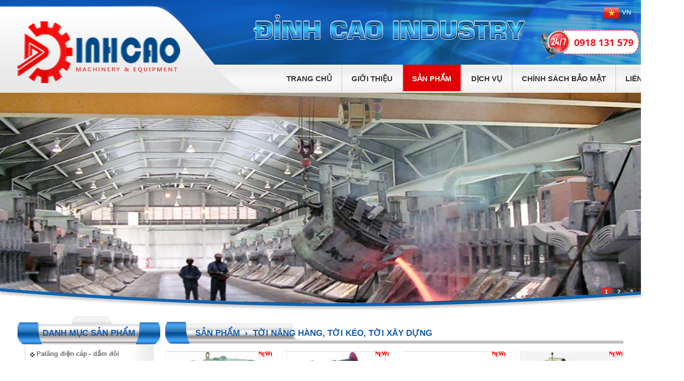

--- FILE ---
content_type: text/html
request_url: http://dinhcaoindustry.com/product/parents/toi-nang-hang--toi-keo--toi-xay-dung-56/
body_size: 10786
content:
<!DOCTYPE html>
<html xmlns="http://www.w3.org/1999/xhtml" xmlns:og="http://opengraphprotocol.org/schema/" xmlns:fb="http://ogp.me/ns/fb#" xml:lang="en" lang="en">
	<head profile="http://gmpg.org/xfn/11">
    <title>Đỉnh Cao - dinhcaoindustry.com</title>
    <meta name="viewport" content="width=device-width, initial-scale=1">
    <base href="http://dinhcaoindustry.com/"/>
    <meta http-equiv="Content-Type" content="text/html; charset=UTF-8"/>
    <meta http-equiv="X-UA-Compatible" content="chrome=1" />
    <meta name="description" content="Đỉnh Cao"/>
    <meta name="keywords" content="Đỉnh Cao"/>
            <meta name="robots" content="index, follow"/>
        <meta name="robots" content="noodp,noydir"/>
    <meta name="revisit-after" content="1 days"/>
    <meta name="generator" content="tqhoa_agu - afterlovehoa@gmail.com"/>
    <meta name="vendor" content="Đỉnh Cao"/>
    <meta name="Language" content="en"/>
    <link href="https://plus.google.com/103583381097797606705" rel="publisher"/>
    <link type="image/x-icon" href="http://dinhcaoindustry.com/logo.ico" rel="SHORTCUT ICON">
	<link type="image/gif" href="http://dinhcaoindustry.com/logo.ico" rel="icon">
    <!--[if lt IE 9]>
    <script src="//html5shiv.googlecode.com/svn/trunk/html5.js"></script>
    <![endif]-->
    
<!-- START: CSS for media type all -->
<link rel="stylesheet" href="http://dinhcaoindustry.com/skin/global/css/menusm.css" type="text/css" media="all" />
<link rel="stylesheet" href="http://dinhcaoindustry.com/skin/global/css/custom.css" type="text/css" media="all" />
<link rel="stylesheet" href="http://dinhcaoindustry.com/skin/global/css/menungang.css" type="text/css" media="all" />
<link rel="stylesheet" href="http://dinhcaoindustry.com/skin/global/css/pagination.css" type="text/css" media="all" />
<link rel="stylesheet" href="http://dinhcaoindustry.com/skin/global/css/tooltips.css" type="text/css" media="all" />
<link rel="stylesheet" href="http://dinhcaoindustry.com/skin/global/css/tab.css" type="text/css" media="all" />
<link rel="stylesheet" href="http://dinhcaoindustry.com/skin/frontend/default/css/frontend.css" type="text/css" media="all" />
<!-- END: CSS -->

<!-- START: JS -->
<script type="text/javascript" src="http://dinhcaoindustry.com/skin/global/js/jquery.js"></script>
<script type="text/javascript" src="http://dinhcaoindustry.com/skin/global/js/menusm.js"></script>
<script type="text/javascript" src="http://dinhcaoindustry.com/skin/global/js/flash.js"></script>
<script type="text/javascript" src="http://dinhcaoindustry.com/skin/global/js/swfobject.js"></script>
<script type="text/javascript" src="http://dinhcaoindustry.com/skin/global/js/ufo.js"></script>
<script type="text/javascript" src="http://dinhcaoindustry.com/skin/global/js/tooltips.js"></script>
<script type="text/javascript" src="http://dinhcaoindustry.com/skin/global/js/jquery.tab.min.js"></script>
<!-- END: JS -->
        
    <script language="javascript">
    function set_language(lang, url) {
        if (lang == '') {
            alert('Couldnot change language at this time.');
            return;
        }
        else {
            jQuery('#loading_language').html('<p class="alert alert-error"><img alt="processing_wait" src="http://dinhcaoindustry.com/skin/global/images/ajax-loader.gif" border="0" width="128" height="15"/></p>');

            jQuery.post(
                    'http://dinhcaoindustry.com/page/ajax/set-language',
                    {
                        id: lang,
                    },
                    function(data) {
                        if (data == 'OK') {
                            if (url == '') {
                                window.location.replace(window.location.href);
                            } else {
                                window.location.href = url;
                            }
                        } else {
                            jQuery('#loading_language').html('Loi');
                        }
                    }
            );
            return false;
        }
    }
	</script>
</head>	

<body  style="background:#ffffff url('http://dinhcaoindustry.com/') repeat-x fixed top center">		

<div id="top">
	<div id="banner">
		
		<img src="http://dinhcaoindustry.com/multimedia/bannermain/banner.png" />
 
	</div>
	<div id="menu">
		<div class="topnav">
      <ul class="menusm">
        <li id=><a class="top_level" href="http://dinhcaoindustry.com/">&nbsp;<span class="viethoa">Trang chủ</span></a></li>  
     	<li class="phancach"></li>
        <li id= ><a class="top_level" href="http://dinhcaoindustry.com/about/"><span class="viethoa">Giới thiệu</span></a>
        	        
        </li> 
       <li class="phancach"></li>
        
         
		 
       
        
       
        <li id=current_page_item ><a class="top_level" href="http://dinhcaoindustry.com/product/"><span class="viethoa">Sản phẩm</span></a>
        	<ul style="border-bottom-left-radius: 5px; border-bottom-right-radius: 5px; display: none;"><li><a  class="top_level" href="http://dinhcaoindustry.com/product/parents/palang-dien-cap---dam-doifitop-dai-loan--kamiuchi-nhat--stahl-duc-1/"><span>Palăng điện cáp - dầm đôi</span></a></li><li><a  class="top_level" href="http://dinhcaoindustry.com/product/parents/palang-dien-cap---dam-doifitop-dai-loan--kamiuchi-nhat--palang-duc-2/"><span>Palăng điện cáp - dầm đơn</span></a></li><li><a  class="top_level" href="http://dinhcaoindustry.com/product/parents/palang-dien-cap---co-dinhpalang-fittop--palang-kamiuchi--palang-stahl-3/"><span>Palăng điện cáp - Cố định</span></a></li><li><a  class="top_level" href="http://dinhcaoindustry.com/product/parents/palang-dien-xich-keo-taypalang-fitop--palang-kamiuchi--palang-stahl-4/"><span>Palăng điện xích, palăng xích kéo tay</span></a></li><li><a  class="top_level" href="http://dinhcaoindustry.com/product/parents/palang-dien-cap---2-mocpalang-dai-loan--palang-nhat--palang-duc-5/"><span>Palăng điện cáp mẹ bồng con</span></a></li><li><a  class="top_level" href="http://dinhcaoindustry.com/product/parents/palang-dien-cap---dang-toipalang-fitop--palang-kamiuchi--palang-stahl-6/"><span>Palăng điện cáp - dạng tời</span></a></li><li><a  class="top_level" href="http://dinhcaoindustry.com/product/parents/toi-nang-hang--toi-keo--toi-xay-dung-56/"><span>Tời nâng hàng, tời kéo, tời xây dựng</span></a></li><li><a  class="top_level" href="http://dinhcaoindustry.com/product/parents/san-treo-cong-nghiep--thiet-bi-lau-kinh--bmu--gondola-9/"><span>Sàn treo công nghiệp, sàn bảo dưỡng, sàn lau kính</span></a></li><li><a  class="top_level" href="http://dinhcaoindustry.com/product/parents/motor-giam-toc--motor-mat-bich--motor-chan-de-cac-loai-10/"><span>Motor giảm tốc, motor mặt bích, motor chân đế các loại</span></a></li><li><a  class="top_level" href="http://dinhcaoindustry.com/product/parents/hop-so--hop-giam-toc-11/"><span>Hộp số, hộp giảm tốc</span></a></li><li><a  class="top_level" href="http://dinhcaoindustry.com/product/parents/ray-an-toan-kyec-dai-loan-thiet-bi-cau-truc--cong-truc--thiet-bi-nang--may-moc-12/"><span>Ray điện Kyec Đài Loan, vật tư cầu trục Kyec</span></a></li><li><a  class="top_level" href="http://dinhcaoindustry.com/product/parents/ray-dien-cau-truc-hw-dai-loan--thiet-bi-dien-cau-truc-kyec-dai-loan-13/"><span>Ray điện Hw Đài Loan, vật tư cầu trục Hw</span></a></li><li><a  class="top_level" href="http://dinhcaoindustry.com/product/parents/dien-sau-do-phu-kienthiet-bi-cau-truc--thiet-bi-nang-va-may-moc-cong-nghiep-14/"><span>Hệ thống điện sâu đo &amp; cáp dẹp</span></a></li><li><a  class="top_level" href="http://dinhcaoindustry.com/product/parents/tang-quan-cap-thiet-bi-nang--cuon-cap-cong-truc--cau-truc-15/"><span> Tang cuốn cáp thiết bị nâng, cuốn cáp cổng trục, cầu trục</span></a></li><li><a  class="top_level" href="http://dinhcaoindustry.com/product/parents/dieu-khien-tu-xam-nut-bam-cau-truc--cap-dieu-khien-tron--dep-16/"><span>Điều khiển từ xa - nút bấm</span></a></li><li><a  class="top_level" href="http://dinhcaoindustry.com/product/parents/dieu-khien-tay-gat-cau-truc--cong-truc-va-cabin-cong-truc-17/"><span> Điều khiển tay gạt cầu trục, cổng trục và cabin  điều khiển</span></a></li><li><a  class="top_level" href="http://dinhcaoindustry.com/product/parents/vat-tu-phu-tung-18/"><span>Vật tư phụ tùng</span></a><ul><li><a href="http://dinhcaoindustry.com/product/child/gau-ngoam-cac-loai-19/">&nbsp;&#8250;&nbsp;Gàu ngoạm các loại</a></li><li><a href="http://dinhcaoindustry.com/product/child/nam-cham-nang-chuyen-hang-hoa-20/">&nbsp;&#8250;&nbsp;Nam châm nâng chuyển hàng hóa</a></li><li><a href="http://dinhcaoindustry.com/product/child/thiet-bi-nang-dung-de-nang-thung--thep--hang-hoa-21/">&nbsp;&#8250;&nbsp;Thiết bị nâng thùng - thùng phuy</a></li><li><a href="http://dinhcaoindustry.com/product/child/thiet-bi-nangdung-de-nang-thep-cuon-22/">&nbsp;&#8250;&nbsp;Thiết bị nâng thép cuộn - thép tấm</a></li><li><a href="http://dinhcaoindustry.com/product/child/phu-tung--vat-tu-cho-can-cau-23/">&nbsp;&#8250;&nbsp;Phụ tùng, vật tư cho cẩu tháp, cần cẩu</a></li><li><a href="http://dinhcaoindustry.com/product/child/ban-nang--ban-nang-thuy-luc-24/">&nbsp;&#8250;&nbsp;Bàn nâng thủy lực, dock leveler</a></li><li><a href="http://dinhcaoindustry.com/product/child/he-thong-kbk---cau-truc-dai-loan-25/">&nbsp;&#8250;&nbsp;Hệ thống KBK</a></li><li><a href="http://dinhcaoindustry.com/product/child/cac-vat-tu-va-thiet-bi-nang-chuyen-hoa-26/">&nbsp;&#8250;&nbsp;Kẹp thép tấm, dây xích cẩu hàng, dây cáp cẩu hàng, maní các loại</a></li><li><a href="http://dinhcaoindustry.com/product/child/buly--moc-cau-27/">&nbsp;&#8250;&nbsp; Buly, móc cẩu</a></li></ul></li></ul> 
        
        
        </li>       
        <li class="phancach"></li>
       <li id= ><a class="top_level" href="http://dinhcaoindustry.com/articles/parents/services/"><span class="viethoa">Dịch vụ</span></a>
        	   
        </li>
        <li class="phancach"></li>
        <!-- 
        <li id= ><a class="top_level" href="http://dinhcaoindustry.com/articles/parents/news/"><span class="viethoa">Tin tức</span></a>
        
        	   
        
        </li>
         -->
     
        <li id= ><a class="top_level" href="http://dinhcaoindustry.com/articles/parents/book/"><span class="viethoa">chính sách bảo mật</span></a></li>
        
       <!--
        <li id= ><a class="top_level" href="http://dinhcaoindustry.com/album/"><span class="viethoa">Thành tích</span></a></li>
       
        <li class="phancach"></li> 
        <li id= ><a class="top_level" href="http://dinhcaoindustry.com/videoclip/"><span class="viethoa">Video Clip</span></a></li>
          -->
       
        
        
        <!-- 
        <li class="phancach"></li>         
        <li id= ><a class="top_level" href="http://dinhcaoindustry.com/faq/"><span class="viethoa">Hỏi đáp</span></a></li>
      
         <li class="phancach"></li> 
        
        
       
        <li id= ><a class="top_level" href="http://dinhcaoindustry.com/articles/parents/job/"><span class="viethoa">Tuyển dụng</span></a></li>
        -->
        <!-- 
        <li class="phancach"></li> 
        <li id= ><a class="top_level" href="http://dinhcaoindustry.com/articles/parents/advice/"><span class="viethoa">Thông tin báo chí</span></a></li>
        --> 
      
          <li class="phancach"></li>     
                         
        <li id=><a class="top_level"   href="http://dinhcaoindustry.com/contact/"><span class="viethoa">Liên hệ</span></a></li>
      </ul>
</div>
	</div>
	<div id="menu_re">
		<link rel="stylesheet" href="http://dinhcaoindustry.com/skin/global/js/meanthemes/styles.css">
<script src="http://dinhcaoindustry.com/skin/global/js/meanthemes/script.js"></script>

<div id='cssmenu'>
      <ul>
        <li><a href="http://dinhcaoindustry.com/">Trang chủ</a></li>  
        <li><a href="http://dinhcaoindustry.com/about/">Giới thiệu</a>
        	        
        </li> 
       
        <li><a href="http://dinhcaoindustry.com/product/">Sản phẩm</a>
        	<ul><li><a href="http://dinhcaoindustry.com/product/parents/palang-dien-cap---dam-doifitop-dai-loan--kamiuchi-nhat--stahl-duc-1/"><span>Palăng điện cáp - dầm đôi</span></a></li><li><a href="http://dinhcaoindustry.com/product/parents/palang-dien-cap---dam-doifitop-dai-loan--kamiuchi-nhat--palang-duc-2/"><span>Palăng điện cáp - dầm đơn</span></a></li><li><a href="http://dinhcaoindustry.com/product/parents/palang-dien-cap---co-dinhpalang-fittop--palang-kamiuchi--palang-stahl-3/"><span>Palăng điện cáp - Cố định</span></a></li><li><a href="http://dinhcaoindustry.com/product/parents/palang-dien-xich-keo-taypalang-fitop--palang-kamiuchi--palang-stahl-4/"><span>Palăng điện xích, palăng xích kéo tay</span></a></li><li><a href="http://dinhcaoindustry.com/product/parents/palang-dien-cap---2-mocpalang-dai-loan--palang-nhat--palang-duc-5/"><span>Palăng điện cáp mẹ bồng con</span></a></li><li><a href="http://dinhcaoindustry.com/product/parents/palang-dien-cap---dang-toipalang-fitop--palang-kamiuchi--palang-stahl-6/"><span>Palăng điện cáp - dạng tời</span></a></li><li><a href="http://dinhcaoindustry.com/product/parents/toi-nang-hang--toi-keo--toi-xay-dung-56/"><span>Tời nâng hàng, tời kéo, tời xây dựng</span></a></li><li><a href="http://dinhcaoindustry.com/product/parents/san-treo-cong-nghiep--thiet-bi-lau-kinh--bmu--gondola-9/"><span>Sàn treo công nghiệp, sàn bảo dưỡng, sàn lau kính</span></a></li><li><a href="http://dinhcaoindustry.com/product/parents/motor-giam-toc--motor-mat-bich--motor-chan-de-cac-loai-10/"><span>Motor giảm tốc, motor mặt bích, motor chân đế các loại</span></a></li><li><a href="http://dinhcaoindustry.com/product/parents/hop-so--hop-giam-toc-11/"><span>Hộp số, hộp giảm tốc</span></a></li><li><a href="http://dinhcaoindustry.com/product/parents/ray-an-toan-kyec-dai-loan-thiet-bi-cau-truc--cong-truc--thiet-bi-nang--may-moc-12/"><span>Ray điện Kyec Đài Loan, vật tư cầu trục Kyec</span></a></li><li><a href="http://dinhcaoindustry.com/product/parents/ray-dien-cau-truc-hw-dai-loan--thiet-bi-dien-cau-truc-kyec-dai-loan-13/"><span>Ray điện Hw Đài Loan, vật tư cầu trục Hw</span></a></li><li><a href="http://dinhcaoindustry.com/product/parents/dien-sau-do-phu-kienthiet-bi-cau-truc--thiet-bi-nang-va-may-moc-cong-nghiep-14/"><span>Hệ thống điện sâu đo &amp; cáp dẹp</span></a></li><li><a href="http://dinhcaoindustry.com/product/parents/tang-quan-cap-thiet-bi-nang--cuon-cap-cong-truc--cau-truc-15/"><span> Tang cuốn cáp thiết bị nâng, cuốn cáp cổng trục, cầu trục</span></a></li><li><a href="http://dinhcaoindustry.com/product/parents/dieu-khien-tu-xam-nut-bam-cau-truc--cap-dieu-khien-tron--dep-16/"><span>Điều khiển từ xa - nút bấm</span></a></li><li><a href="http://dinhcaoindustry.com/product/parents/dieu-khien-tay-gat-cau-truc--cong-truc-va-cabin-cong-truc-17/"><span> Điều khiển tay gạt cầu trục, cổng trục và cabin  điều khiển</span></a></li><li><a href="http://dinhcaoindustry.com/product/parents/vat-tu-phu-tung-18/"><span>Vật tư phụ tùng</span></a><ul><li><a href="http://dinhcaoindustry.com/product/child/gau-ngoam-cac-loai-19/">&nbsp;&#8250;&nbsp;Gàu ngoạm các loại</a></li><li><a href="http://dinhcaoindustry.com/product/child/nam-cham-nang-chuyen-hang-hoa-20/">&nbsp;&#8250;&nbsp;Nam châm nâng chuyển hàng hóa</a></li><li><a href="http://dinhcaoindustry.com/product/child/thiet-bi-nang-dung-de-nang-thung--thep--hang-hoa-21/">&nbsp;&#8250;&nbsp;Thiết bị nâng thùng - thùng phuy</a></li><li><a href="http://dinhcaoindustry.com/product/child/thiet-bi-nangdung-de-nang-thep-cuon-22/">&nbsp;&#8250;&nbsp;Thiết bị nâng thép cuộn - thép tấm</a></li><li><a href="http://dinhcaoindustry.com/product/child/phu-tung--vat-tu-cho-can-cau-23/">&nbsp;&#8250;&nbsp;Phụ tùng, vật tư cho cẩu tháp, cần cẩu</a></li><li><a href="http://dinhcaoindustry.com/product/child/ban-nang--ban-nang-thuy-luc-24/">&nbsp;&#8250;&nbsp;Bàn nâng thủy lực, dock leveler</a></li><li><a href="http://dinhcaoindustry.com/product/child/he-thong-kbk---cau-truc-dai-loan-25/">&nbsp;&#8250;&nbsp;Hệ thống KBK</a></li><li><a href="http://dinhcaoindustry.com/product/child/cac-vat-tu-va-thiet-bi-nang-chuyen-hoa-26/">&nbsp;&#8250;&nbsp;Kẹp thép tấm, dây xích cẩu hàng, dây cáp cẩu hàng, maní các loại</a></li><li><a href="http://dinhcaoindustry.com/product/child/buly--moc-cau-27/">&nbsp;&#8250;&nbsp; Buly, móc cẩu</a></li></ul></li></ul> 
        
        
       </li>       
       <li><a href="http://dinhcaoindustry.com/articles/parents/services/">Dịch vụ</a>
        	   
        </li>
        <!-- 
        <li><a class="top_level" href="http://dinhcaoindustry.com/articles/parents/news/">Tin tức</a>
        
        	   
        </li>
         -->
        <li><a class="top_level" href="http://dinhcaoindustry.com/articles/parents/book/">chính sách bảo mật</a></li>                  
        <li><a  href="http://dinhcaoindustry.com/contact/">Liên hệ</a></li>
      </ul>
</div>

<!-- 
<div id='cssmenu'>
<ul>
   <li><a href='#'>Home</a></li>
   <li class='active'><a href='#'>Products</a>
      <ul>
         <li><a href='#'>Product 1</a>
            <ul>
               <li><a href='#'>Sub Product</a></li>
               <li><a href='#'>Sub Product</a></li>
            </ul>
         </li>
         <li><a href='#'>Product 2</a>
            <ul>
               <li><a href='#'>Sub Product</a></li>
               <li><a href='#'>Sub Product</a></li>
            </ul>
         </li>
      </ul>
   </li>
   <li><a href='#'>About</a></li>
   <li><a href='#'>Contact</a></li>
</ul>
</div>
 -->	</div>
	<div id="lang">
		

<div style="float:left;height:100%;width:50%;line-height:25px;">		<a style="text-decoration:none;" href="javascript:void(0);" onclick="set_language('vn', 'http://dinhcaoindustry.com/product/parents/toi-nang-hang--toi-keo--toi-xay-dung-56');">
		<img border="0" style="float:left;" src="http://dinhcaoindustry.com/multimedia/ngonngu/vn.png" width="32px" /><span style="line-height:30px;padding-left:5px;">VN</span>		</a>
</div><div style="float:left;height:100%;width:50%;line-height:25px;">		<a style="text-decoration:none;" href="javascript:void(0);" onclick="set_language('en', 'http://dinhcaoindustry.com/product/parents/toi-nang-hang--toi-keo--toi-xay-dung-56');">
		<img border="0" style="float:left;" src="http://dinhcaoindustry.com/multimedia/ngonngu/en.png" width="32px" /><span style="line-height:30px;padding-left:5px;">ENG</span>		</a>
</div><div class="clear"></div>	</div>
	<div id="slideshow">
		
<link rel="stylesheet" href="http://dinhcaoindustry.com/skin/global/js/slideshow/slideshow_2/index/skitter.css" type="text/css" media="all" />
<!-- 
<script type="text/javascript" src="http://dinhcaoindustry.com/skin/global/js/slideshow/slideshow_2/index/jquery-1.js"></script>
<script type="text/javascript" src="http://dinhcaoindustry.com/skin/global/js/slideshow/slideshow_2/index/jquery.js"></script>
 -->
<script type="text/javascript" src="http://dinhcaoindustry.com/skin/global/js/slideshow/slideshow_2/index/jquery_003.js"></script>
<script type="text/javascript" src="http://dinhcaoindustry.com/skin/global/js/slideshow/slideshow_2/index/jquery_002.js"></script>



<div class="box_skitter box_skitter_large" style="width:1366px;height:420px;">                        
	<ul style="display: none;">    
		                        
		<li>
			<a href="http://dinhcaoindustry.com/" target="_blank">
				<img src="http://dinhcaoindustry.com//multimedia/slideshow/s1.jpg" alt="http://dinhcaoindustry.com/" title="http://dinhcaoindustry.com/" >
			</a>
		</li>
		                        
		<li>
			<a href="http://dinhcaoindustry.com/" target="_blank">
				<img src="http://dinhcaoindustry.com//multimedia/slideshow/s2.jpg" alt="dinhcao" title="dinhcao" >
			</a>
		</li>
		                        
		<li>
			<a href="http://dinhcaoindustry.com/" target="_blank">
				<img src="http://dinhcaoindustry.com//multimedia/slideshow/s3.jpg" alt="dinhcao" title="dinhcao" >
			</a>
		</li>
		                        
		<li>
			<a href="http://dinhcaoindustry.com/" target="_blank">
				<img src="http://dinhcaoindustry.com//multimedia/slideshow/s4.jpg" alt="dinhcao" title="dinhcao" >
			</a>
		</li>
		                        
		<li>
			<a href="http://dinhcaoindustry.com/" target="_blank">
				<img src="http://dinhcaoindustry.com//multimedia/slideshow/s5.jpg" alt="dinhcao" title="dinhcao" >
			</a>
		</li>
		                        
		<li>
			<a href="http://dinhcaoindustry.com/" target="_blank">
				<img src="http://dinhcaoindustry.com//multimedia/slideshow/s6.jpg" alt="dinhcao" title="dinhcao" >
			</a>
		</li>
		   	</ul>                        
</div>

<script type="text/javascript">
	$(document).ready(function() {
		$('.box_skitter_large').skitter({
			preview: true,
			numbers: true,
			interval: 2500,
			numbers_align: 'right',
			animation: 'random'
		});
	});
</script>	</div>
	<div id="bottom-slideshow">
	
	</div>
	<div id="reslideshow">
	

<link rel="stylesheet" href="http://dinhcaoindustry.com/skin/global/js/slideshow/nivoslider/default/default.css" type="text/css" media="all" />
<link rel="stylesheet" href="http://dinhcaoindustry.com/skin/global/js/slideshow/nivoslider/nivo-slider.css" type="text/css" media="all" />
<script type="text/javascript" src="http://dinhcaoindustry.com//skin/global/js/slideshow/nivoslider/jquery_nivo_slider.js"></script>

<script type="text/javascript">
    $(window).load(function() {
        $('#slider').nivoSlider({
        	effect: 'random', // Specify sets like: 'fold,fade,sliceDown'
            slices: 15, // For slice animations
            boxCols: 8, // For box animations
            boxRows: 4, // For box animations
            animSpeed: 500, // Slide transition speed
            pauseTime: 3000, // How long each slide will show
            startSlide: 0, // Set starting Slide (0 index)
            directionNav: true, // Next & Prev navigation
            controlNav: false, // 1,2,3... navigation
            controlNavThumbs: false, // Use thumbnails for Control Nav
            pauseOnHover: true, // Stop animation while hovering
            manualAdvance: false, // Force manual transitions
            prevText: 'Prev', // Prev directionNav text
            nextText: 'Next', // Next directionNav text
            randomStart: false, // Start on a random slide
            beforeChange: function(){}, // Triggers before a slide transition
            afterChange: function(){}, // Triggers after a slide transition
            slideshowEnd: function(){}, // Triggers after all slides have been shown
            lastSlide: function(){}, // Triggers when last slide is shown
            afterLoad: function(){} // Triggers when slider has loaded
        });
    });
</script>


<div class="slider-wrapper theme-default">
	<div id="slider" class="nivoSlider">
					<a href="http://dinhcaoindustry.com/" target="_blank">
    			<img src="http://dinhcaoindustry.com//multimedia/slideshow/s1.jpg"  data-thumb="http://dinhcaoindustry.com//multimedia/slideshow/s1.jpg" alt="http://dinhcaoindustry.com/"/>
    		</a>
					<a href="http://dinhcaoindustry.com/" target="_blank">
    			<img src="http://dinhcaoindustry.com//multimedia/slideshow/s2.jpg"  data-thumb="http://dinhcaoindustry.com//multimedia/slideshow/s2.jpg" alt="dinhcao"/>
    		</a>
					<a href="http://dinhcaoindustry.com/" target="_blank">
    			<img src="http://dinhcaoindustry.com//multimedia/slideshow/s3.jpg"  data-thumb="http://dinhcaoindustry.com//multimedia/slideshow/s3.jpg" alt="dinhcao"/>
    		</a>
					<a href="http://dinhcaoindustry.com/" target="_blank">
    			<img src="http://dinhcaoindustry.com//multimedia/slideshow/s4.jpg"  data-thumb="http://dinhcaoindustry.com//multimedia/slideshow/s4.jpg" alt="dinhcao"/>
    		</a>
					<a href="http://dinhcaoindustry.com/" target="_blank">
    			<img src="http://dinhcaoindustry.com//multimedia/slideshow/s5.jpg"  data-thumb="http://dinhcaoindustry.com//multimedia/slideshow/s5.jpg" alt="dinhcao"/>
    		</a>
					<a href="http://dinhcaoindustry.com/" target="_blank">
    			<img src="http://dinhcaoindustry.com//multimedia/slideshow/s6.jpg"  data-thumb="http://dinhcaoindustry.com//multimedia/slideshow/s6.jpg" alt="dinhcao"/>
    		</a>
		    </div>
</div> 
	</div>
</div>
<div id="mid">
	
	<div id="right">
		
<div class="content">
	<div class="title_mid">
		<div class="txt">Sản phẩm&nbsp;&nbsp;&#8250;&nbsp;&nbsp;Tời nâng hàng, tời kéo, tời xây dựng</div>
	</div>
	<div class="content_mid">
		
			<div class="divsanpham ">
								<div class="pro_new">
					<img src="http://dinhcaoindustry.com/skin/global/images/news.gif" />
				</div>
								<div class="div_images_product">
					<div class="images_product">
						<a href="http://dinhcaoindustry.com/product/detail/toi-nang-chuyen-hang-28/">			
							<img border="0" alt="toi-nang-chuyen-hang-28" src="http://dinhcaoindustry.com/resize/image.php?image=http://dinhcaoindustry.com//multimedia/images/tời nâng chuyễn hàng (1).png&width=210&height=208">
						</a>						
						<div id="sp28" style="display:none">
							<div class="images_tooltip">
								<img alt="toi-nang-chuyen-hang-28" src="http://dinhcaoindustry.com/resize/image.php?image=http://dinhcaoindustry.com//multimedia/images/tời nâng chuyễn hàng (1).png&width=400&height=300&cropratio=3:3">
							</div>
							<div class="name_tooltip">
								Tời nâng hàng, tời kéo, tời xây dựng							</div>
						</div>
					</div>
				</div>
				<div class="name_product">
					<div class="name_sp">
						<a href="http://dinhcaoindustry.com/product/detail/toi-nang-chuyen-hang-28/">
							Tời nâng hàng, tời kéo, tời xây dựng						</a>
					</div>
                    					<div class="gia_sp"><a href="#">
						<span style="color: #000">Giá:</span>
						0918 131 579</a>
					</div>
                    					<div class="chitiet_sp">
						<a href="http://dinhcaoindustry.com/product/detail/toi-nang-chuyen-hang-28/">Chi tiết</a>
					</div>
					
				</div>
				<div class="clear"></div>
			</div>
			<div class="divsanpham ">
								<div class="pro_new">
					<img src="http://dinhcaoindustry.com/skin/global/images/news.gif" />
				</div>
								<div class="div_images_product">
					<div class="images_product">
						<a href="http://dinhcaoindustry.com/product/detail/toi-nang-chuyen-hang-29/">			
							<img border="0" alt="toi-nang-chuyen-hang-29" src="http://dinhcaoindustry.com/resize/image.php?image=http://dinhcaoindustry.com//multimedia/images/tời nâng chuyễn hàng (3).png&width=210&height=208">
						</a>						
						<div id="sp29" style="display:none">
							<div class="images_tooltip">
								<img alt="toi-nang-chuyen-hang-29" src="http://dinhcaoindustry.com/resize/image.php?image=http://dinhcaoindustry.com//multimedia/images/tời nâng chuyễn hàng (3).png&width=400&height=300&cropratio=3:3">
							</div>
							<div class="name_tooltip">
								Tời nâng hàng, tời kéo, tời xây dựng							</div>
						</div>
					</div>
				</div>
				<div class="name_product">
					<div class="name_sp">
						<a href="http://dinhcaoindustry.com/product/detail/toi-nang-chuyen-hang-29/">
							Tời nâng hàng, tời kéo, tời xây dựng						</a>
					</div>
                    					<div class="gia_sp"><a href="#">
						<span style="color: #000">Giá:</span>
						0918 131 579</a>
					</div>
                    					<div class="chitiet_sp">
						<a href="http://dinhcaoindustry.com/product/detail/toi-nang-chuyen-hang-29/">Chi tiết</a>
					</div>
					
				</div>
				<div class="clear"></div>
			</div>
			<div class="divsanpham ">
								<div class="pro_new">
					<img src="http://dinhcaoindustry.com/skin/global/images/news.gif" />
				</div>
								<div class="div_images_product">
					<div class="images_product">
						<a href="http://dinhcaoindustry.com/product/detail/toi-nang-chuyen-hang-30/">			
							<img border="0" alt="toi-nang-chuyen-hang-30" src="http://dinhcaoindustry.com/resize/image.php?image=http://dinhcaoindustry.com//multimedia/images/tời nâng chuyễn hàng (2).png&width=210&height=208">
						</a>						
						<div id="sp30" style="display:none">
							<div class="images_tooltip">
								<img alt="toi-nang-chuyen-hang-30" src="http://dinhcaoindustry.com/resize/image.php?image=http://dinhcaoindustry.com//multimedia/images/tời nâng chuyễn hàng (2).png&width=400&height=300&cropratio=3:3">
							</div>
							<div class="name_tooltip">
								Tời nâng hàng, tời kéo, tời xây dựng							</div>
						</div>
					</div>
				</div>
				<div class="name_product">
					<div class="name_sp">
						<a href="http://dinhcaoindustry.com/product/detail/toi-nang-chuyen-hang-30/">
							Tời nâng hàng, tời kéo, tời xây dựng						</a>
					</div>
                    					<div class="gia_sp"><a href="#">
						<span style="color: #000">Giá:</span>
						0918 131 579</a>
					</div>
                    					<div class="chitiet_sp">
						<a href="http://dinhcaoindustry.com/product/detail/toi-nang-chuyen-hang-30/">Chi tiết</a>
					</div>
					
				</div>
				<div class="clear"></div>
			</div>
			<div class="divsanpham alight_right">
								<div class="pro_new">
					<img src="http://dinhcaoindustry.com/skin/global/images/news.gif" />
				</div>
								<div class="div_images_product">
					<div class="images_product">
						<a href="http://dinhcaoindustry.com/product/detail/toi-nang-chuyen-hang-31/">			
							<img border="0" alt="toi-nang-chuyen-hang-31" src="http://dinhcaoindustry.com/resize/image.php?image=http://dinhcaoindustry.com//multimedia/images/tời nâng chuyễn hàng (4).png&width=210&height=208">
						</a>						
						<div id="sp31" style="display:none">
							<div class="images_tooltip">
								<img alt="toi-nang-chuyen-hang-31" src="http://dinhcaoindustry.com/resize/image.php?image=http://dinhcaoindustry.com//multimedia/images/tời nâng chuyễn hàng (4).png&width=400&height=300&cropratio=3:3">
							</div>
							<div class="name_tooltip">
								Tời nâng hàng, tời kéo, tời xây dựng							</div>
						</div>
					</div>
				</div>
				<div class="name_product">
					<div class="name_sp">
						<a href="http://dinhcaoindustry.com/product/detail/toi-nang-chuyen-hang-31/">
							Tời nâng hàng, tời kéo, tời xây dựng						</a>
					</div>
                    					<div class="gia_sp"><a href="#">
						<span style="color: #000">Giá:</span>
						0918 131 579</a>
					</div>
                    					<div class="chitiet_sp">
						<a href="http://dinhcaoindustry.com/product/detail/toi-nang-chuyen-hang-31/">Chi tiết</a>
					</div>
					
				</div>
				<div class="clear"></div>
			</div>
			<div class="divsanpham ">
								<div class="pro_new">
					<img src="http://dinhcaoindustry.com/skin/global/images/news.gif" />
				</div>
								<div class="div_images_product">
					<div class="images_product">
						<a href="http://dinhcaoindustry.com/product/detail/toi-nang-chuyen-hang-32/">			
							<img border="0" alt="toi-nang-chuyen-hang-32" src="http://dinhcaoindustry.com/resize/image.php?image=http://dinhcaoindustry.com//multimedia/images/tời nâng chuyễn hàng (5).png&width=210&height=208">
						</a>						
						<div id="sp32" style="display:none">
							<div class="images_tooltip">
								<img alt="toi-nang-chuyen-hang-32" src="http://dinhcaoindustry.com/resize/image.php?image=http://dinhcaoindustry.com//multimedia/images/tời nâng chuyễn hàng (5).png&width=400&height=300&cropratio=3:3">
							</div>
							<div class="name_tooltip">
								Tời nâng hàng, tời kéo, tời xây dựng							</div>
						</div>
					</div>
				</div>
				<div class="name_product">
					<div class="name_sp">
						<a href="http://dinhcaoindustry.com/product/detail/toi-nang-chuyen-hang-32/">
							Tời nâng hàng, tời kéo, tời xây dựng						</a>
					</div>
                    					<div class="gia_sp"><a href="#">
						<span style="color: #000">Giá:</span>
						0918 131 579</a>
					</div>
                    					<div class="chitiet_sp">
						<a href="http://dinhcaoindustry.com/product/detail/toi-nang-chuyen-hang-32/">Chi tiết</a>
					</div>
					
				</div>
				<div class="clear"></div>
			</div>
			<div class="divsanpham ">
								<div class="pro_new">
					<img src="http://dinhcaoindustry.com/skin/global/images/news.gif" />
				</div>
								<div class="div_images_product">
					<div class="images_product">
						<a href="http://dinhcaoindustry.com/product/detail/toi-keo---toi-xay-dung-33/">			
							<img border="0" alt="toi-keo---toi-xay-dung-33" src="http://dinhcaoindustry.com/resize/image.php?image=http://dinhcaoindustry.com//multimedia/images/Untitled10.png&width=210&height=208">
						</a>						
						<div id="sp33" style="display:none">
							<div class="images_tooltip">
								<img alt="toi-keo---toi-xay-dung-33" src="http://dinhcaoindustry.com/resize/image.php?image=http://dinhcaoindustry.com//multimedia/images/Untitled10.png&width=400&height=300&cropratio=3:3">
							</div>
							<div class="name_tooltip">
								Tời nâng hàng, tời kéo, tời xây dựng							</div>
						</div>
					</div>
				</div>
				<div class="name_product">
					<div class="name_sp">
						<a href="http://dinhcaoindustry.com/product/detail/toi-keo---toi-xay-dung-33/">
							Tời nâng hàng, tời kéo, tời xây dựng						</a>
					</div>
                    					<div class="gia_sp"><a href="#">
						<span style="color: #000">Giá:</span>
						0918 131 579</a>
					</div>
                    					<div class="chitiet_sp">
						<a href="http://dinhcaoindustry.com/product/detail/toi-keo---toi-xay-dung-33/">Chi tiết</a>
					</div>
					
				</div>
				<div class="clear"></div>
			</div>
			<div class="divsanpham ">
								<div class="pro_new">
					<img src="http://dinhcaoindustry.com/skin/global/images/news.gif" />
				</div>
								<div class="div_images_product">
					<div class="images_product">
						<a href="http://dinhcaoindustry.com/product/detail/toi-keo---toi-xay-dung-34/">			
							<img border="0" alt="toi-keo---toi-xay-dung-34" src="http://dinhcaoindustry.com/resize/image.php?image=http://dinhcaoindustry.com//multimedia/images/Untitled10 - Copy.png&width=210&height=208">
						</a>						
						<div id="sp34" style="display:none">
							<div class="images_tooltip">
								<img alt="toi-keo---toi-xay-dung-34" src="http://dinhcaoindustry.com/resize/image.php?image=http://dinhcaoindustry.com//multimedia/images/Untitled10 - Copy.png&width=400&height=300&cropratio=3:3">
							</div>
							<div class="name_tooltip">
								Tời nâng hàng, tời kéo, tời xây dựng							</div>
						</div>
					</div>
				</div>
				<div class="name_product">
					<div class="name_sp">
						<a href="http://dinhcaoindustry.com/product/detail/toi-keo---toi-xay-dung-34/">
							Tời nâng hàng, tời kéo, tời xây dựng						</a>
					</div>
                    					<div class="gia_sp"><a href="#">
						<span style="color: #000">Giá:</span>
						0918 131 579</a>
					</div>
                    					<div class="chitiet_sp">
						<a href="http://dinhcaoindustry.com/product/detail/toi-keo---toi-xay-dung-34/">Chi tiết</a>
					</div>
					
				</div>
				<div class="clear"></div>
			</div>
			<div class="divsanpham alight_right">
								<div class="pro_new">
					<img src="http://dinhcaoindustry.com/skin/global/images/news.gif" />
				</div>
								<div class="div_images_product">
					<div class="images_product">
						<a href="http://dinhcaoindustry.com/product/detail/toi-keo---toi-xay-dung-35/">			
							<img border="0" alt="toi-keo---toi-xay-dung-35" src="http://dinhcaoindustry.com/resize/image.php?image=http://dinhcaoindustry.com//multimedia/images/Untitled10 - Copy (2).png&width=210&height=208">
						</a>						
						<div id="sp35" style="display:none">
							<div class="images_tooltip">
								<img alt="toi-keo---toi-xay-dung-35" src="http://dinhcaoindustry.com/resize/image.php?image=http://dinhcaoindustry.com//multimedia/images/Untitled10 - Copy (2).png&width=400&height=300&cropratio=3:3">
							</div>
							<div class="name_tooltip">
								Tời nâng hàng, tời kéo, tời xây dựng							</div>
						</div>
					</div>
				</div>
				<div class="name_product">
					<div class="name_sp">
						<a href="http://dinhcaoindustry.com/product/detail/toi-keo---toi-xay-dung-35/">
							Tời nâng hàng, tời kéo, tời xây dựng						</a>
					</div>
                    					<div class="gia_sp"><a href="#">
						<span style="color: #000">Giá:</span>
						0918 131 579</a>
					</div>
                    					<div class="chitiet_sp">
						<a href="http://dinhcaoindustry.com/product/detail/toi-keo---toi-xay-dung-35/">Chi tiết</a>
					</div>
					
				</div>
				<div class="clear"></div>
			</div>
			<div class="divsanpham ">
								<div class="pro_new">
					<img src="http://dinhcaoindustry.com/skin/global/images/news.gif" />
				</div>
								<div class="div_images_product">
					<div class="images_product">
						<a href="http://dinhcaoindustry.com/product/detail/toi-keo-toi-xay-dung-210/">			
							<img border="0" alt="toi-keo-toi-xay-dung-210" src="http://dinhcaoindustry.com/resize/image.php?image=http://dinhcaoindustry.com//multimedia/images/toi keo-toi xay dung.png&width=210&height=208">
						</a>						
						<div id="sp210" style="display:none">
							<div class="images_tooltip">
								<img alt="toi-keo-toi-xay-dung-210" src="http://dinhcaoindustry.com/resize/image.php?image=http://dinhcaoindustry.com//multimedia/images/toi keo-toi xay dung.png&width=400&height=300&cropratio=3:3">
							</div>
							<div class="name_tooltip">
								Tời nâng hàng, tời kéo, tời xây dựng							</div>
						</div>
					</div>
				</div>
				<div class="name_product">
					<div class="name_sp">
						<a href="http://dinhcaoindustry.com/product/detail/toi-keo-toi-xay-dung-210/">
							Tời nâng hàng, tời kéo, tời xây dựng						</a>
					</div>
                    					<div class="gia_sp"><a href="#">
						<span style="color: #000">Giá:</span>
						0918 131 579</a>
					</div>
                    					<div class="chitiet_sp">
						<a href="http://dinhcaoindustry.com/product/detail/toi-keo-toi-xay-dung-210/">Chi tiết</a>
					</div>
					
				</div>
				<div class="clear"></div>
			</div>
<div class="clear"></div>
<div id="pagination">
	<div class="pagination_mot">
		Hiển thị từ 1 đến 9 / 9 : 
	</div>
	<div class="pagination_hai">
				<div class="clear"></div>
	</div>
</div>
	</div>
</div>
<div class="clear"></div>
<div class="phanduong"></div>

<div class="content">
	<div class="noibat">
		<div class="txt">Sản phẩm nổi bật</div>
	</div>
	<div class="content_mid" style="height: 305px;">
			<link rel="stylesheet" type="text/css" href="http://dinhcaoindustry.com/skin/global/js/slidemoi/style_002.css" />
	<script type="text/javascript" src="http://dinhcaoindustry.com/skin/global/js/slidemoi/carouFredSel.js"></script>
	<script type="text/javascript" src="http://dinhcaoindustry.com/skin/global/js/slidemoi/script_002.js"></script>

					<div id="doitac">
			        	<a style="display: block;" class="coltrol" id="dt-nxt" href="#"></a>
			            <a style="display: block;" class="coltrol" id="dt-pre" href="#"></a>
			            <div id="dt-in">
			                <div style="text-align: center; float: left; position: relative; top: auto; right: auto; bottom: auto; left: auto; width: 100%; height: 320px; margin: 0px; overflow: hidden;" class="caroufredsel_wrapper">
			                	<div style="text-align: left; float: none; position: absolute; top: 0px; left: 0px; margin: 0px; width: 100%;" id="dt-slide">              
					             						             	
					             				<div class="divsanpham">
																										<div class="pro_new">
														<img src="http://dinhcaoindustry.com/skin/global/images/news.gif" />
													</div>
																										<div class="div_images_product">
														<div class="images_product">
															<a href="http://dinhcaoindustry.com/product/detail/palang-dien-cap---dam-doi-4/">			
																<img border="0" alt="palang-dien-cap---dam-doi-4" src="http://dinhcaoindustry.com/resize/image.php?image=http://dinhcaoindustry.com//multimedia/images/palăng điện cáp dầm đôi dỉnh cao (1).png&width=210&height=208">
															</a>						
															<div id="sp10" style="display:none">
																<div class="images_tooltip">
																	<img alt="palang-dien-cap---dam-doi-4" src="http://dinhcaoindustry.com/resize/image.php?image=http://dinhcaoindustry.com//multimedia/images/palăng điện cáp dầm đôi dỉnh cao (1).png&width=400&height=300&cropratio=3:3">
																</div>
																<div class="name_tooltip">
																	Palăng điện cáp  Fitop - dầm đôi																</div>
															</div>
														</div>
													</div>
													<div class="name_product">
														<div class="name_sp">
															<a href="http://dinhcaoindustry.com/product/detail/palang-dien-cap---dam-doi-4/">
																Palăng điện cáp  Fitop - dầm đôi															</a>
														</div>
                                                        														<div class="gia_sp"><a href="#">
															<span style="color: #000">Giá:</span>
															0918 131 579</a>
														</div>
                    														<div class="chitiet_sp">
															<a href="http://dinhcaoindustry.com/product/detail/palang-dien-cap---dam-doi-4/">Chi tiết</a>
														</div>
														
													</div>
													<div class="clear"></div>
												</div>
					             	
					             			<!-- 
					             			<div class="tintuc_index">
					             				<div class="title_tintuc">
					             					<a href="<div style="border:1px solid #990000;padding-left:20px;margin:0 0 10px 0;">

    <h4>A PHP Error was encountered</h4>

    <p>Severity: Notice</p>

    <p>Message:  Undefined variable: ne_in</p>

    <p>Filename: product/product_marquee.php</p>

    <p>Line Number: 76</p>

</div>http://dinhcaoindustry.com/articles/detail/"><div style="border:1px solid #990000;padding-left:20px;margin:0 0 10px 0;">

    <h4>A PHP Error was encountered</h4>

    <p>Severity: Notice</p>

    <p>Message:  Undefined variable: ne_in</p>

    <p>Filename: product/product_marquee.php</p>

    <p>Line Number: 76</p>

</div></a>
					             				</div>
					             				<div class="img_tintuc">
					             					<a href="<div style="border:1px solid #990000;padding-left:20px;margin:0 0 10px 0;">

    <h4>A PHP Error was encountered</h4>

    <p>Severity: Notice</p>

    <p>Message:  Undefined variable: ne_in</p>

    <p>Filename: product/product_marquee.php</p>

    <p>Line Number: 79</p>

</div>http://dinhcaoindustry.com/articles/detail/">
					             						<img border="0" src="<div style="border:1px solid #990000;padding-left:20px;margin:0 0 10px 0;">

    <h4>A PHP Error was encountered</h4>

    <p>Severity: Notice</p>

    <p>Message:  Undefined variable: ne_in</p>

    <p>Filename: product/product_marquee.php</p>

    <p>Line Number: 80</p>

</div>http://dinhcaoindustry.com/" width="305" height="205"/>
					             					</a>
					             				</div>
					             				<div class="mota_tintuc">
					             					<div style="border:1px solid #990000;padding-left:20px;margin:0 0 10px 0;">

    <h4>A PHP Error was encountered</h4>

    <p>Severity: Notice</p>

    <p>Message:  Undefined variable: ne_in</p>

    <p>Filename: product/product_marquee.php</p>

    <p>Line Number: 84</p>

</div>					             				</div>
					             			</div>		
					             			 -->			             	
					             						             	
					             				<div class="divsanpham">
																										<div class="pro_new">
														<img src="http://dinhcaoindustry.com/skin/global/images/news.gif" />
													</div>
																										<div class="div_images_product">
														<div class="images_product">
															<a href="http://dinhcaoindustry.com/product/detail/palang-dien-cap---dam-doi-11/">			
																<img border="0" alt="palang-dien-cap---dam-doi-11" src="http://dinhcaoindustry.com/resize/image.php?image=http://dinhcaoindustry.com//multimedia/images/palăng điện cáp dầm đôi dỉnh cao (2).png&width=210&height=208">
															</a>						
															<div id="sp11" style="display:none">
																<div class="images_tooltip">
																	<img alt="palang-dien-cap---dam-doi-11" src="http://dinhcaoindustry.com/resize/image.php?image=http://dinhcaoindustry.com//multimedia/images/palăng điện cáp dầm đôi dỉnh cao (2).png&width=400&height=300&cropratio=3:3">
																</div>
																<div class="name_tooltip">
																	Palăng điện cáp Fitop - dầm đôi																</div>
															</div>
														</div>
													</div>
													<div class="name_product">
														<div class="name_sp">
															<a href="http://dinhcaoindustry.com/product/detail/palang-dien-cap---dam-doi-11/">
																Palăng điện cáp Fitop - dầm đôi															</a>
														</div>
                                                        														<div class="gia_sp"><a href="#">
															<span style="color: #000">Giá:</span>
															0918 131 579</a>
														</div>
                    														<div class="chitiet_sp">
															<a href="http://dinhcaoindustry.com/product/detail/palang-dien-cap---dam-doi-11/">Chi tiết</a>
														</div>
														
													</div>
													<div class="clear"></div>
												</div>
					             	
					             			<!-- 
					             			<div class="tintuc_index">
					             				<div class="title_tintuc">
					             					<a href="<div style="border:1px solid #990000;padding-left:20px;margin:0 0 10px 0;">

    <h4>A PHP Error was encountered</h4>

    <p>Severity: Notice</p>

    <p>Message:  Undefined variable: ne_in</p>

    <p>Filename: product/product_marquee.php</p>

    <p>Line Number: 76</p>

</div>http://dinhcaoindustry.com/articles/detail/"><div style="border:1px solid #990000;padding-left:20px;margin:0 0 10px 0;">

    <h4>A PHP Error was encountered</h4>

    <p>Severity: Notice</p>

    <p>Message:  Undefined variable: ne_in</p>

    <p>Filename: product/product_marquee.php</p>

    <p>Line Number: 76</p>

</div></a>
					             				</div>
					             				<div class="img_tintuc">
					             					<a href="<div style="border:1px solid #990000;padding-left:20px;margin:0 0 10px 0;">

    <h4>A PHP Error was encountered</h4>

    <p>Severity: Notice</p>

    <p>Message:  Undefined variable: ne_in</p>

    <p>Filename: product/product_marquee.php</p>

    <p>Line Number: 79</p>

</div>http://dinhcaoindustry.com/articles/detail/">
					             						<img border="0" src="<div style="border:1px solid #990000;padding-left:20px;margin:0 0 10px 0;">

    <h4>A PHP Error was encountered</h4>

    <p>Severity: Notice</p>

    <p>Message:  Undefined variable: ne_in</p>

    <p>Filename: product/product_marquee.php</p>

    <p>Line Number: 80</p>

</div>http://dinhcaoindustry.com/" width="305" height="205"/>
					             					</a>
					             				</div>
					             				<div class="mota_tintuc">
					             					<div style="border:1px solid #990000;padding-left:20px;margin:0 0 10px 0;">

    <h4>A PHP Error was encountered</h4>

    <p>Severity: Notice</p>

    <p>Message:  Undefined variable: ne_in</p>

    <p>Filename: product/product_marquee.php</p>

    <p>Line Number: 84</p>

</div>					             				</div>
					             			</div>		
					             			 -->			             	
					             						             	
					             				<div class="divsanpham">
																										<div class="pro_new">
														<img src="http://dinhcaoindustry.com/skin/global/images/news.gif" />
													</div>
																										<div class="div_images_product">
														<div class="images_product">
															<a href="http://dinhcaoindustry.com/product/detail/palang-dien-cap---dam-doi-12/">			
																<img border="0" alt="palang-dien-cap---dam-doi-12" src="http://dinhcaoindustry.com/resize/image.php?image=http://dinhcaoindustry.com//multimedia/images/palăng điện cáp dầm đôi dỉnh cao (3).png&width=210&height=208">
															</a>						
															<div id="sp12" style="display:none">
																<div class="images_tooltip">
																	<img alt="palang-dien-cap---dam-doi-12" src="http://dinhcaoindustry.com/resize/image.php?image=http://dinhcaoindustry.com//multimedia/images/palăng điện cáp dầm đôi dỉnh cao (3).png&width=400&height=300&cropratio=3:3">
																</div>
																<div class="name_tooltip">
																	Palăng điện cáp Fitop - dầm đôi																</div>
															</div>
														</div>
													</div>
													<div class="name_product">
														<div class="name_sp">
															<a href="http://dinhcaoindustry.com/product/detail/palang-dien-cap---dam-doi-12/">
																Palăng điện cáp Fitop - dầm đôi															</a>
														</div>
                                                        														<div class="gia_sp"><a href="#">
															<span style="color: #000">Giá:</span>
															0918 131 579</a>
														</div>
                    														<div class="chitiet_sp">
															<a href="http://dinhcaoindustry.com/product/detail/palang-dien-cap---dam-doi-12/">Chi tiết</a>
														</div>
														
													</div>
													<div class="clear"></div>
												</div>
					             	
					             			<!-- 
					             			<div class="tintuc_index">
					             				<div class="title_tintuc">
					             					<a href="<div style="border:1px solid #990000;padding-left:20px;margin:0 0 10px 0;">

    <h4>A PHP Error was encountered</h4>

    <p>Severity: Notice</p>

    <p>Message:  Undefined variable: ne_in</p>

    <p>Filename: product/product_marquee.php</p>

    <p>Line Number: 76</p>

</div>http://dinhcaoindustry.com/articles/detail/"><div style="border:1px solid #990000;padding-left:20px;margin:0 0 10px 0;">

    <h4>A PHP Error was encountered</h4>

    <p>Severity: Notice</p>

    <p>Message:  Undefined variable: ne_in</p>

    <p>Filename: product/product_marquee.php</p>

    <p>Line Number: 76</p>

</div></a>
					             				</div>
					             				<div class="img_tintuc">
					             					<a href="<div style="border:1px solid #990000;padding-left:20px;margin:0 0 10px 0;">

    <h4>A PHP Error was encountered</h4>

    <p>Severity: Notice</p>

    <p>Message:  Undefined variable: ne_in</p>

    <p>Filename: product/product_marquee.php</p>

    <p>Line Number: 79</p>

</div>http://dinhcaoindustry.com/articles/detail/">
					             						<img border="0" src="<div style="border:1px solid #990000;padding-left:20px;margin:0 0 10px 0;">

    <h4>A PHP Error was encountered</h4>

    <p>Severity: Notice</p>

    <p>Message:  Undefined variable: ne_in</p>

    <p>Filename: product/product_marquee.php</p>

    <p>Line Number: 80</p>

</div>http://dinhcaoindustry.com/" width="305" height="205"/>
					             					</a>
					             				</div>
					             				<div class="mota_tintuc">
					             					<div style="border:1px solid #990000;padding-left:20px;margin:0 0 10px 0;">

    <h4>A PHP Error was encountered</h4>

    <p>Severity: Notice</p>

    <p>Message:  Undefined variable: ne_in</p>

    <p>Filename: product/product_marquee.php</p>

    <p>Line Number: 84</p>

</div>					             				</div>
					             			</div>		
					             			 -->			             	
					             						             	
					             				<div class="divsanpham">
																										<div class="pro_new">
														<img src="http://dinhcaoindustry.com/skin/global/images/news.gif" />
													</div>
																										<div class="div_images_product">
														<div class="images_product">
															<a href="http://dinhcaoindustry.com/product/detail/palang-dien-cap---dam-don-13/">			
																<img border="0" alt="palang-dien-cap---dam-don-13" src="http://dinhcaoindustry.com/resize/image.php?image=http://dinhcaoindustry.com//multimedia/images/palăng điện cáp dầm đơn  đỉnh cao (1).png&width=210&height=208">
															</a>						
															<div id="sp13" style="display:none">
																<div class="images_tooltip">
																	<img alt="palang-dien-cap---dam-don-13" src="http://dinhcaoindustry.com/resize/image.php?image=http://dinhcaoindustry.com//multimedia/images/palăng điện cáp dầm đơn  đỉnh cao (1).png&width=400&height=300&cropratio=3:3">
																</div>
																<div class="name_tooltip">
																	Palăng điện cáp Fitop - dầm đơn																</div>
															</div>
														</div>
													</div>
													<div class="name_product">
														<div class="name_sp">
															<a href="http://dinhcaoindustry.com/product/detail/palang-dien-cap---dam-don-13/">
																Palăng điện cáp Fitop - dầm đơn															</a>
														</div>
                                                        														<div class="gia_sp"><a href="#">
															<span style="color: #000">Giá:</span>
															0918 131 579</a>
														</div>
                    														<div class="chitiet_sp">
															<a href="http://dinhcaoindustry.com/product/detail/palang-dien-cap---dam-don-13/">Chi tiết</a>
														</div>
														
													</div>
													<div class="clear"></div>
												</div>
					             	
					             			<!-- 
					             			<div class="tintuc_index">
					             				<div class="title_tintuc">
					             					<a href="<div style="border:1px solid #990000;padding-left:20px;margin:0 0 10px 0;">

    <h4>A PHP Error was encountered</h4>

    <p>Severity: Notice</p>

    <p>Message:  Undefined variable: ne_in</p>

    <p>Filename: product/product_marquee.php</p>

    <p>Line Number: 76</p>

</div>http://dinhcaoindustry.com/articles/detail/"><div style="border:1px solid #990000;padding-left:20px;margin:0 0 10px 0;">

    <h4>A PHP Error was encountered</h4>

    <p>Severity: Notice</p>

    <p>Message:  Undefined variable: ne_in</p>

    <p>Filename: product/product_marquee.php</p>

    <p>Line Number: 76</p>

</div></a>
					             				</div>
					             				<div class="img_tintuc">
					             					<a href="<div style="border:1px solid #990000;padding-left:20px;margin:0 0 10px 0;">

    <h4>A PHP Error was encountered</h4>

    <p>Severity: Notice</p>

    <p>Message:  Undefined variable: ne_in</p>

    <p>Filename: product/product_marquee.php</p>

    <p>Line Number: 79</p>

</div>http://dinhcaoindustry.com/articles/detail/">
					             						<img border="0" src="<div style="border:1px solid #990000;padding-left:20px;margin:0 0 10px 0;">

    <h4>A PHP Error was encountered</h4>

    <p>Severity: Notice</p>

    <p>Message:  Undefined variable: ne_in</p>

    <p>Filename: product/product_marquee.php</p>

    <p>Line Number: 80</p>

</div>http://dinhcaoindustry.com/" width="305" height="205"/>
					             					</a>
					             				</div>
					             				<div class="mota_tintuc">
					             					<div style="border:1px solid #990000;padding-left:20px;margin:0 0 10px 0;">

    <h4>A PHP Error was encountered</h4>

    <p>Severity: Notice</p>

    <p>Message:  Undefined variable: ne_in</p>

    <p>Filename: product/product_marquee.php</p>

    <p>Line Number: 84</p>

</div>					             				</div>
					             			</div>		
					             			 -->			             	
					             						             	
					             				<div class="divsanpham">
																										<div class="pro_new">
														<img src="http://dinhcaoindustry.com/skin/global/images/news.gif" />
													</div>
																										<div class="div_images_product">
														<div class="images_product">
															<a href="http://dinhcaoindustry.com/product/detail/palang-dien-cap---dam-don-14/">			
																<img border="0" alt="palang-dien-cap---dam-don-14" src="http://dinhcaoindustry.com/resize/image.php?image=http://dinhcaoindustry.com//multimedia/images/palăng điện cáp dầm đơn  đỉnh cao (2).png&width=210&height=208">
															</a>						
															<div id="sp14" style="display:none">
																<div class="images_tooltip">
																	<img alt="palang-dien-cap---dam-don-14" src="http://dinhcaoindustry.com/resize/image.php?image=http://dinhcaoindustry.com//multimedia/images/palăng điện cáp dầm đơn  đỉnh cao (2).png&width=400&height=300&cropratio=3:3">
																</div>
																<div class="name_tooltip">
																	Palăng điện cáp Fitop - dầm đơn																</div>
															</div>
														</div>
													</div>
													<div class="name_product">
														<div class="name_sp">
															<a href="http://dinhcaoindustry.com/product/detail/palang-dien-cap---dam-don-14/">
																Palăng điện cáp Fitop - dầm đơn															</a>
														</div>
                                                        														<div class="gia_sp"><a href="#">
															<span style="color: #000">Giá:</span>
															0918 131 579</a>
														</div>
                    														<div class="chitiet_sp">
															<a href="http://dinhcaoindustry.com/product/detail/palang-dien-cap---dam-don-14/">Chi tiết</a>
														</div>
														
													</div>
													<div class="clear"></div>
												</div>
					             	
					             			<!-- 
					             			<div class="tintuc_index">
					             				<div class="title_tintuc">
					             					<a href="<div style="border:1px solid #990000;padding-left:20px;margin:0 0 10px 0;">

    <h4>A PHP Error was encountered</h4>

    <p>Severity: Notice</p>

    <p>Message:  Undefined variable: ne_in</p>

    <p>Filename: product/product_marquee.php</p>

    <p>Line Number: 76</p>

</div>http://dinhcaoindustry.com/articles/detail/"><div style="border:1px solid #990000;padding-left:20px;margin:0 0 10px 0;">

    <h4>A PHP Error was encountered</h4>

    <p>Severity: Notice</p>

    <p>Message:  Undefined variable: ne_in</p>

    <p>Filename: product/product_marquee.php</p>

    <p>Line Number: 76</p>

</div></a>
					             				</div>
					             				<div class="img_tintuc">
					             					<a href="<div style="border:1px solid #990000;padding-left:20px;margin:0 0 10px 0;">

    <h4>A PHP Error was encountered</h4>

    <p>Severity: Notice</p>

    <p>Message:  Undefined variable: ne_in</p>

    <p>Filename: product/product_marquee.php</p>

    <p>Line Number: 79</p>

</div>http://dinhcaoindustry.com/articles/detail/">
					             						<img border="0" src="<div style="border:1px solid #990000;padding-left:20px;margin:0 0 10px 0;">

    <h4>A PHP Error was encountered</h4>

    <p>Severity: Notice</p>

    <p>Message:  Undefined variable: ne_in</p>

    <p>Filename: product/product_marquee.php</p>

    <p>Line Number: 80</p>

</div>http://dinhcaoindustry.com/" width="305" height="205"/>
					             					</a>
					             				</div>
					             				<div class="mota_tintuc">
					             					<div style="border:1px solid #990000;padding-left:20px;margin:0 0 10px 0;">

    <h4>A PHP Error was encountered</h4>

    <p>Severity: Notice</p>

    <p>Message:  Undefined variable: ne_in</p>

    <p>Filename: product/product_marquee.php</p>

    <p>Line Number: 84</p>

</div>					             				</div>
					             			</div>		
					             			 -->			             	
					             						             	
					             				<div class="divsanpham">
																										<div class="pro_new">
														<img src="http://dinhcaoindustry.com/skin/global/images/news.gif" />
													</div>
																										<div class="div_images_product">
														<div class="images_product">
															<a href="http://dinhcaoindustry.com/product/detail/palang-dien-cap---dam-don-15/">			
																<img border="0" alt="palang-dien-cap---dam-don-15" src="http://dinhcaoindustry.com/resize/image.php?image=http://dinhcaoindustry.com//multimedia/images/palăng điện cáp dầm đơn  đỉnh cao (3).png&width=210&height=208">
															</a>						
															<div id="sp15" style="display:none">
																<div class="images_tooltip">
																	<img alt="palang-dien-cap---dam-don-15" src="http://dinhcaoindustry.com/resize/image.php?image=http://dinhcaoindustry.com//multimedia/images/palăng điện cáp dầm đơn  đỉnh cao (3).png&width=400&height=300&cropratio=3:3">
																</div>
																<div class="name_tooltip">
																	Palăng điện cáp Fitop - dầm đơn																</div>
															</div>
														</div>
													</div>
													<div class="name_product">
														<div class="name_sp">
															<a href="http://dinhcaoindustry.com/product/detail/palang-dien-cap---dam-don-15/">
																Palăng điện cáp Fitop - dầm đơn															</a>
														</div>
                                                        														<div class="gia_sp"><a href="#">
															<span style="color: #000">Giá:</span>
															0918 131 579</a>
														</div>
                    														<div class="chitiet_sp">
															<a href="http://dinhcaoindustry.com/product/detail/palang-dien-cap---dam-don-15/">Chi tiết</a>
														</div>
														
													</div>
													<div class="clear"></div>
												</div>
					             	
					             			<!-- 
					             			<div class="tintuc_index">
					             				<div class="title_tintuc">
					             					<a href="<div style="border:1px solid #990000;padding-left:20px;margin:0 0 10px 0;">

    <h4>A PHP Error was encountered</h4>

    <p>Severity: Notice</p>

    <p>Message:  Undefined variable: ne_in</p>

    <p>Filename: product/product_marquee.php</p>

    <p>Line Number: 76</p>

</div>http://dinhcaoindustry.com/articles/detail/"><div style="border:1px solid #990000;padding-left:20px;margin:0 0 10px 0;">

    <h4>A PHP Error was encountered</h4>

    <p>Severity: Notice</p>

    <p>Message:  Undefined variable: ne_in</p>

    <p>Filename: product/product_marquee.php</p>

    <p>Line Number: 76</p>

</div></a>
					             				</div>
					             				<div class="img_tintuc">
					             					<a href="<div style="border:1px solid #990000;padding-left:20px;margin:0 0 10px 0;">

    <h4>A PHP Error was encountered</h4>

    <p>Severity: Notice</p>

    <p>Message:  Undefined variable: ne_in</p>

    <p>Filename: product/product_marquee.php</p>

    <p>Line Number: 79</p>

</div>http://dinhcaoindustry.com/articles/detail/">
					             						<img border="0" src="<div style="border:1px solid #990000;padding-left:20px;margin:0 0 10px 0;">

    <h4>A PHP Error was encountered</h4>

    <p>Severity: Notice</p>

    <p>Message:  Undefined variable: ne_in</p>

    <p>Filename: product/product_marquee.php</p>

    <p>Line Number: 80</p>

</div>http://dinhcaoindustry.com/" width="305" height="205"/>
					             					</a>
					             				</div>
					             				<div class="mota_tintuc">
					             					<div style="border:1px solid #990000;padding-left:20px;margin:0 0 10px 0;">

    <h4>A PHP Error was encountered</h4>

    <p>Severity: Notice</p>

    <p>Message:  Undefined variable: ne_in</p>

    <p>Filename: product/product_marquee.php</p>

    <p>Line Number: 84</p>

</div>					             				</div>
					             			</div>		
					             			 -->			             	
					             						             	
					             				<div class="divsanpham">
																										<div class="pro_new">
														<img src="http://dinhcaoindustry.com/skin/global/images/news.gif" />
													</div>
																										<div class="div_images_product">
														<div class="images_product">
															<a href="http://dinhcaoindustry.com/product/detail/palang-dien-cap---2-moc-16/">			
																<img border="0" alt="palang-dien-cap---2-moc-16" src="http://dinhcaoindustry.com/resize/image.php?image=http://dinhcaoindustry.com//multimedia/images/palăng điện cáp 2 móc (1).png&width=210&height=208">
															</a>						
															<div id="sp16" style="display:none">
																<div class="images_tooltip">
																	<img alt="palang-dien-cap---2-moc-16" src="http://dinhcaoindustry.com/resize/image.php?image=http://dinhcaoindustry.com//multimedia/images/palăng điện cáp 2 móc (1).png&width=400&height=300&cropratio=3:3">
																</div>
																<div class="name_tooltip">
																	Palăng điện cáp - 2 móc																</div>
															</div>
														</div>
													</div>
													<div class="name_product">
														<div class="name_sp">
															<a href="http://dinhcaoindustry.com/product/detail/palang-dien-cap---2-moc-16/">
																Palăng điện cáp - 2 móc															</a>
														</div>
                                                        														<div class="gia_sp"><a href="#">
															<span style="color: #000">Giá:</span>
															0918 131 579</a>
														</div>
                    														<div class="chitiet_sp">
															<a href="http://dinhcaoindustry.com/product/detail/palang-dien-cap---2-moc-16/">Chi tiết</a>
														</div>
														
													</div>
													<div class="clear"></div>
												</div>
					             	
					             			<!-- 
					             			<div class="tintuc_index">
					             				<div class="title_tintuc">
					             					<a href="<div style="border:1px solid #990000;padding-left:20px;margin:0 0 10px 0;">

    <h4>A PHP Error was encountered</h4>

    <p>Severity: Notice</p>

    <p>Message:  Undefined variable: ne_in</p>

    <p>Filename: product/product_marquee.php</p>

    <p>Line Number: 76</p>

</div>http://dinhcaoindustry.com/articles/detail/"><div style="border:1px solid #990000;padding-left:20px;margin:0 0 10px 0;">

    <h4>A PHP Error was encountered</h4>

    <p>Severity: Notice</p>

    <p>Message:  Undefined variable: ne_in</p>

    <p>Filename: product/product_marquee.php</p>

    <p>Line Number: 76</p>

</div></a>
					             				</div>
					             				<div class="img_tintuc">
					             					<a href="<div style="border:1px solid #990000;padding-left:20px;margin:0 0 10px 0;">

    <h4>A PHP Error was encountered</h4>

    <p>Severity: Notice</p>

    <p>Message:  Undefined variable: ne_in</p>

    <p>Filename: product/product_marquee.php</p>

    <p>Line Number: 79</p>

</div>http://dinhcaoindustry.com/articles/detail/">
					             						<img border="0" src="<div style="border:1px solid #990000;padding-left:20px;margin:0 0 10px 0;">

    <h4>A PHP Error was encountered</h4>

    <p>Severity: Notice</p>

    <p>Message:  Undefined variable: ne_in</p>

    <p>Filename: product/product_marquee.php</p>

    <p>Line Number: 80</p>

</div>http://dinhcaoindustry.com/" width="305" height="205"/>
					             					</a>
					             				</div>
					             				<div class="mota_tintuc">
					             					<div style="border:1px solid #990000;padding-left:20px;margin:0 0 10px 0;">

    <h4>A PHP Error was encountered</h4>

    <p>Severity: Notice</p>

    <p>Message:  Undefined variable: ne_in</p>

    <p>Filename: product/product_marquee.php</p>

    <p>Line Number: 84</p>

</div>					             				</div>
					             			</div>		
					             			 -->			             	
					             						             	
					             				<div class="divsanpham">
																										<div class="pro_new">
														<img src="http://dinhcaoindustry.com/skin/global/images/news.gif" />
													</div>
																										<div class="div_images_product">
														<div class="images_product">
															<a href="http://dinhcaoindustry.com/product/detail/palang-dien-cap---co-dinh-19/">			
																<img border="0" alt="palang-dien-cap---co-dinh-19" src="http://dinhcaoindustry.com/resize/image.php?image=http://dinhcaoindustry.com//multimedia/images/palăng điện cáp cố định dỉnh cao (2).png&width=210&height=208">
															</a>						
															<div id="sp19" style="display:none">
																<div class="images_tooltip">
																	<img alt="palang-dien-cap---co-dinh-19" src="http://dinhcaoindustry.com/resize/image.php?image=http://dinhcaoindustry.com//multimedia/images/palăng điện cáp cố định dỉnh cao (2).png&width=400&height=300&cropratio=3:3">
																</div>
																<div class="name_tooltip">
																	Palăng điện cáp - cố định																</div>
															</div>
														</div>
													</div>
													<div class="name_product">
														<div class="name_sp">
															<a href="http://dinhcaoindustry.com/product/detail/palang-dien-cap---co-dinh-19/">
																Palăng điện cáp - cố định															</a>
														</div>
                                                        														<div class="gia_sp"><a href="#">
															<span style="color: #000">Giá:</span>
															0918 131 579</a>
														</div>
                    														<div class="chitiet_sp">
															<a href="http://dinhcaoindustry.com/product/detail/palang-dien-cap---co-dinh-19/">Chi tiết</a>
														</div>
														
													</div>
													<div class="clear"></div>
												</div>
					             	
					             			<!-- 
					             			<div class="tintuc_index">
					             				<div class="title_tintuc">
					             					<a href="<div style="border:1px solid #990000;padding-left:20px;margin:0 0 10px 0;">

    <h4>A PHP Error was encountered</h4>

    <p>Severity: Notice</p>

    <p>Message:  Undefined variable: ne_in</p>

    <p>Filename: product/product_marquee.php</p>

    <p>Line Number: 76</p>

</div>http://dinhcaoindustry.com/articles/detail/"><div style="border:1px solid #990000;padding-left:20px;margin:0 0 10px 0;">

    <h4>A PHP Error was encountered</h4>

    <p>Severity: Notice</p>

    <p>Message:  Undefined variable: ne_in</p>

    <p>Filename: product/product_marquee.php</p>

    <p>Line Number: 76</p>

</div></a>
					             				</div>
					             				<div class="img_tintuc">
					             					<a href="<div style="border:1px solid #990000;padding-left:20px;margin:0 0 10px 0;">

    <h4>A PHP Error was encountered</h4>

    <p>Severity: Notice</p>

    <p>Message:  Undefined variable: ne_in</p>

    <p>Filename: product/product_marquee.php</p>

    <p>Line Number: 79</p>

</div>http://dinhcaoindustry.com/articles/detail/">
					             						<img border="0" src="<div style="border:1px solid #990000;padding-left:20px;margin:0 0 10px 0;">

    <h4>A PHP Error was encountered</h4>

    <p>Severity: Notice</p>

    <p>Message:  Undefined variable: ne_in</p>

    <p>Filename: product/product_marquee.php</p>

    <p>Line Number: 80</p>

</div>http://dinhcaoindustry.com/" width="305" height="205"/>
					             					</a>
					             				</div>
					             				<div class="mota_tintuc">
					             					<div style="border:1px solid #990000;padding-left:20px;margin:0 0 10px 0;">

    <h4>A PHP Error was encountered</h4>

    <p>Severity: Notice</p>

    <p>Message:  Undefined variable: ne_in</p>

    <p>Filename: product/product_marquee.php</p>

    <p>Line Number: 84</p>

</div>					             				</div>
					             			</div>		
					             			 -->			             	
					             						             	
					             				<div class="divsanpham">
																										<div class="pro_new">
														<img src="http://dinhcaoindustry.com/skin/global/images/news.gif" />
													</div>
																										<div class="div_images_product">
														<div class="images_product">
															<a href="http://dinhcaoindustry.com/product/detail/palang-dien-cap---co-dinh-20/">			
																<img border="0" alt="palang-dien-cap---co-dinh-20" src="http://dinhcaoindustry.com/resize/image.php?image=http://dinhcaoindustry.com//multimedia/images/palăng điện cáp cố định dỉnh cao.png&width=210&height=208">
															</a>						
															<div id="sp20" style="display:none">
																<div class="images_tooltip">
																	<img alt="palang-dien-cap---co-dinh-20" src="http://dinhcaoindustry.com/resize/image.php?image=http://dinhcaoindustry.com//multimedia/images/palăng điện cáp cố định dỉnh cao.png&width=400&height=300&cropratio=3:3">
																</div>
																<div class="name_tooltip">
																	Palăng điện cáp - cố định																</div>
															</div>
														</div>
													</div>
													<div class="name_product">
														<div class="name_sp">
															<a href="http://dinhcaoindustry.com/product/detail/palang-dien-cap---co-dinh-20/">
																Palăng điện cáp - cố định															</a>
														</div>
                                                        														<div class="gia_sp"><a href="#">
															<span style="color: #000">Giá:</span>
															0918 131 579</a>
														</div>
                    														<div class="chitiet_sp">
															<a href="http://dinhcaoindustry.com/product/detail/palang-dien-cap---co-dinh-20/">Chi tiết</a>
														</div>
														
													</div>
													<div class="clear"></div>
												</div>
					             	
					             			<!-- 
					             			<div class="tintuc_index">
					             				<div class="title_tintuc">
					             					<a href="<div style="border:1px solid #990000;padding-left:20px;margin:0 0 10px 0;">

    <h4>A PHP Error was encountered</h4>

    <p>Severity: Notice</p>

    <p>Message:  Undefined variable: ne_in</p>

    <p>Filename: product/product_marquee.php</p>

    <p>Line Number: 76</p>

</div>http://dinhcaoindustry.com/articles/detail/"><div style="border:1px solid #990000;padding-left:20px;margin:0 0 10px 0;">

    <h4>A PHP Error was encountered</h4>

    <p>Severity: Notice</p>

    <p>Message:  Undefined variable: ne_in</p>

    <p>Filename: product/product_marquee.php</p>

    <p>Line Number: 76</p>

</div></a>
					             				</div>
					             				<div class="img_tintuc">
					             					<a href="<div style="border:1px solid #990000;padding-left:20px;margin:0 0 10px 0;">

    <h4>A PHP Error was encountered</h4>

    <p>Severity: Notice</p>

    <p>Message:  Undefined variable: ne_in</p>

    <p>Filename: product/product_marquee.php</p>

    <p>Line Number: 79</p>

</div>http://dinhcaoindustry.com/articles/detail/">
					             						<img border="0" src="<div style="border:1px solid #990000;padding-left:20px;margin:0 0 10px 0;">

    <h4>A PHP Error was encountered</h4>

    <p>Severity: Notice</p>

    <p>Message:  Undefined variable: ne_in</p>

    <p>Filename: product/product_marquee.php</p>

    <p>Line Number: 80</p>

</div>http://dinhcaoindustry.com/" width="305" height="205"/>
					             					</a>
					             				</div>
					             				<div class="mota_tintuc">
					             					<div style="border:1px solid #990000;padding-left:20px;margin:0 0 10px 0;">

    <h4>A PHP Error was encountered</h4>

    <p>Severity: Notice</p>

    <p>Message:  Undefined variable: ne_in</p>

    <p>Filename: product/product_marquee.php</p>

    <p>Line Number: 84</p>

</div>					             				</div>
					             			</div>		
					             			 -->			             	
					             						             	
					             				<div class="divsanpham">
																										<div class="pro_new">
														<img src="http://dinhcaoindustry.com/skin/global/images/news.gif" />
													</div>
																										<div class="div_images_product">
														<div class="images_product">
															<a href="http://dinhcaoindustry.com/product/detail/palang-dien-xich-keo-tay-21/">			
																<img border="0" alt="palang-dien-xich-keo-tay-21" src="http://dinhcaoindustry.com/resize/image.php?image=http://dinhcaoindustry.com//multimedia/images/palăng điện xích kéo tay đỉnh cao (6).png&width=210&height=208">
															</a>						
															<div id="sp21" style="display:none">
																<div class="images_tooltip">
																	<img alt="palang-dien-xich-keo-tay-21" src="http://dinhcaoindustry.com/resize/image.php?image=http://dinhcaoindustry.com//multimedia/images/palăng điện xích kéo tay đỉnh cao (6).png&width=400&height=300&cropratio=3:3">
																</div>
																<div class="name_tooltip">
																	Palăng xích kéo tay																</div>
															</div>
														</div>
													</div>
													<div class="name_product">
														<div class="name_sp">
															<a href="http://dinhcaoindustry.com/product/detail/palang-dien-xich-keo-tay-21/">
																Palăng xích kéo tay															</a>
														</div>
                                                        														<div class="gia_sp"><a href="#">
															<span style="color: #000">Giá:</span>
															0918 131 579</a>
														</div>
                    														<div class="chitiet_sp">
															<a href="http://dinhcaoindustry.com/product/detail/palang-dien-xich-keo-tay-21/">Chi tiết</a>
														</div>
														
													</div>
													<div class="clear"></div>
												</div>
					             	
					             			<!-- 
					             			<div class="tintuc_index">
					             				<div class="title_tintuc">
					             					<a href="<div style="border:1px solid #990000;padding-left:20px;margin:0 0 10px 0;">

    <h4>A PHP Error was encountered</h4>

    <p>Severity: Notice</p>

    <p>Message:  Undefined variable: ne_in</p>

    <p>Filename: product/product_marquee.php</p>

    <p>Line Number: 76</p>

</div>http://dinhcaoindustry.com/articles/detail/"><div style="border:1px solid #990000;padding-left:20px;margin:0 0 10px 0;">

    <h4>A PHP Error was encountered</h4>

    <p>Severity: Notice</p>

    <p>Message:  Undefined variable: ne_in</p>

    <p>Filename: product/product_marquee.php</p>

    <p>Line Number: 76</p>

</div></a>
					             				</div>
					             				<div class="img_tintuc">
					             					<a href="<div style="border:1px solid #990000;padding-left:20px;margin:0 0 10px 0;">

    <h4>A PHP Error was encountered</h4>

    <p>Severity: Notice</p>

    <p>Message:  Undefined variable: ne_in</p>

    <p>Filename: product/product_marquee.php</p>

    <p>Line Number: 79</p>

</div>http://dinhcaoindustry.com/articles/detail/">
					             						<img border="0" src="<div style="border:1px solid #990000;padding-left:20px;margin:0 0 10px 0;">

    <h4>A PHP Error was encountered</h4>

    <p>Severity: Notice</p>

    <p>Message:  Undefined variable: ne_in</p>

    <p>Filename: product/product_marquee.php</p>

    <p>Line Number: 80</p>

</div>http://dinhcaoindustry.com/" width="305" height="205"/>
					             					</a>
					             				</div>
					             				<div class="mota_tintuc">
					             					<div style="border:1px solid #990000;padding-left:20px;margin:0 0 10px 0;">

    <h4>A PHP Error was encountered</h4>

    <p>Severity: Notice</p>

    <p>Message:  Undefined variable: ne_in</p>

    <p>Filename: product/product_marquee.php</p>

    <p>Line Number: 84</p>

</div>					             				</div>
					             			</div>		
					             			 -->			             	
					             						             	
					             				<div class="divsanpham">
																										<div class="pro_new">
														<img src="http://dinhcaoindustry.com/skin/global/images/news.gif" />
													</div>
																										<div class="div_images_product">
														<div class="images_product">
															<a href="http://dinhcaoindustry.com/product/detail/palang-dien-xich-keo-tay-22/">			
																<img border="0" alt="palang-dien-xich-keo-tay-22" src="http://dinhcaoindustry.com/resize/image.php?image=http://dinhcaoindustry.com//multimedia/images/palăng điện xích kéo tay đỉnh cao (1).png&width=210&height=208">
															</a>						
															<div id="sp22" style="display:none">
																<div class="images_tooltip">
																	<img alt="palang-dien-xich-keo-tay-22" src="http://dinhcaoindustry.com/resize/image.php?image=http://dinhcaoindustry.com//multimedia/images/palăng điện xích kéo tay đỉnh cao (1).png&width=400&height=300&cropratio=3:3">
																</div>
																<div class="name_tooltip">
																	Palăng điện xích 																</div>
															</div>
														</div>
													</div>
													<div class="name_product">
														<div class="name_sp">
															<a href="http://dinhcaoindustry.com/product/detail/palang-dien-xich-keo-tay-22/">
																Palăng điện xích 															</a>
														</div>
                                                        														<div class="gia_sp"><a href="#">
															<span style="color: #000">Giá:</span>
															0918 131 579</a>
														</div>
                    														<div class="chitiet_sp">
															<a href="http://dinhcaoindustry.com/product/detail/palang-dien-xich-keo-tay-22/">Chi tiết</a>
														</div>
														
													</div>
													<div class="clear"></div>
												</div>
					             	
					             			<!-- 
					             			<div class="tintuc_index">
					             				<div class="title_tintuc">
					             					<a href="<div style="border:1px solid #990000;padding-left:20px;margin:0 0 10px 0;">

    <h4>A PHP Error was encountered</h4>

    <p>Severity: Notice</p>

    <p>Message:  Undefined variable: ne_in</p>

    <p>Filename: product/product_marquee.php</p>

    <p>Line Number: 76</p>

</div>http://dinhcaoindustry.com/articles/detail/"><div style="border:1px solid #990000;padding-left:20px;margin:0 0 10px 0;">

    <h4>A PHP Error was encountered</h4>

    <p>Severity: Notice</p>

    <p>Message:  Undefined variable: ne_in</p>

    <p>Filename: product/product_marquee.php</p>

    <p>Line Number: 76</p>

</div></a>
					             				</div>
					             				<div class="img_tintuc">
					             					<a href="<div style="border:1px solid #990000;padding-left:20px;margin:0 0 10px 0;">

    <h4>A PHP Error was encountered</h4>

    <p>Severity: Notice</p>

    <p>Message:  Undefined variable: ne_in</p>

    <p>Filename: product/product_marquee.php</p>

    <p>Line Number: 79</p>

</div>http://dinhcaoindustry.com/articles/detail/">
					             						<img border="0" src="<div style="border:1px solid #990000;padding-left:20px;margin:0 0 10px 0;">

    <h4>A PHP Error was encountered</h4>

    <p>Severity: Notice</p>

    <p>Message:  Undefined variable: ne_in</p>

    <p>Filename: product/product_marquee.php</p>

    <p>Line Number: 80</p>

</div>http://dinhcaoindustry.com/" width="305" height="205"/>
					             					</a>
					             				</div>
					             				<div class="mota_tintuc">
					             					<div style="border:1px solid #990000;padding-left:20px;margin:0 0 10px 0;">

    <h4>A PHP Error was encountered</h4>

    <p>Severity: Notice</p>

    <p>Message:  Undefined variable: ne_in</p>

    <p>Filename: product/product_marquee.php</p>

    <p>Line Number: 84</p>

</div>					             				</div>
					             			</div>		
					             			 -->			             	
					             						             	
					             				<div class="divsanpham">
																										<div class="pro_new">
														<img src="http://dinhcaoindustry.com/skin/global/images/news.gif" />
													</div>
																										<div class="div_images_product">
														<div class="images_product">
															<a href="http://dinhcaoindustry.com/product/detail/palang-dien-xich-keo-tay-24/">			
																<img border="0" alt="palang-dien-xich-keo-tay-24" src="http://dinhcaoindustry.com/resize/image.php?image=http://dinhcaoindustry.com//multimedia/images/palăng điện xích kéo tay đỉnh cao (5).png&width=210&height=208">
															</a>						
															<div id="sp24" style="display:none">
																<div class="images_tooltip">
																	<img alt="palang-dien-xich-keo-tay-24" src="http://dinhcaoindustry.com/resize/image.php?image=http://dinhcaoindustry.com//multimedia/images/palăng điện xích kéo tay đỉnh cao (5).png&width=400&height=300&cropratio=3:3">
																</div>
																<div class="name_tooltip">
																	Palăng điện xích 																</div>
															</div>
														</div>
													</div>
													<div class="name_product">
														<div class="name_sp">
															<a href="http://dinhcaoindustry.com/product/detail/palang-dien-xich-keo-tay-24/">
																Palăng điện xích 															</a>
														</div>
                                                        														<div class="gia_sp"><a href="#">
															<span style="color: #000">Giá:</span>
															0918 131 579</a>
														</div>
                    														<div class="chitiet_sp">
															<a href="http://dinhcaoindustry.com/product/detail/palang-dien-xich-keo-tay-24/">Chi tiết</a>
														</div>
														
													</div>
													<div class="clear"></div>
												</div>
					             	
					             			<!-- 
					             			<div class="tintuc_index">
					             				<div class="title_tintuc">
					             					<a href="<div style="border:1px solid #990000;padding-left:20px;margin:0 0 10px 0;">

    <h4>A PHP Error was encountered</h4>

    <p>Severity: Notice</p>

    <p>Message:  Undefined variable: ne_in</p>

    <p>Filename: product/product_marquee.php</p>

    <p>Line Number: 76</p>

</div>http://dinhcaoindustry.com/articles/detail/"><div style="border:1px solid #990000;padding-left:20px;margin:0 0 10px 0;">

    <h4>A PHP Error was encountered</h4>

    <p>Severity: Notice</p>

    <p>Message:  Undefined variable: ne_in</p>

    <p>Filename: product/product_marquee.php</p>

    <p>Line Number: 76</p>

</div></a>
					             				</div>
					             				<div class="img_tintuc">
					             					<a href="<div style="border:1px solid #990000;padding-left:20px;margin:0 0 10px 0;">

    <h4>A PHP Error was encountered</h4>

    <p>Severity: Notice</p>

    <p>Message:  Undefined variable: ne_in</p>

    <p>Filename: product/product_marquee.php</p>

    <p>Line Number: 79</p>

</div>http://dinhcaoindustry.com/articles/detail/">
					             						<img border="0" src="<div style="border:1px solid #990000;padding-left:20px;margin:0 0 10px 0;">

    <h4>A PHP Error was encountered</h4>

    <p>Severity: Notice</p>

    <p>Message:  Undefined variable: ne_in</p>

    <p>Filename: product/product_marquee.php</p>

    <p>Line Number: 80</p>

</div>http://dinhcaoindustry.com/" width="305" height="205"/>
					             					</a>
					             				</div>
					             				<div class="mota_tintuc">
					             					<div style="border:1px solid #990000;padding-left:20px;margin:0 0 10px 0;">

    <h4>A PHP Error was encountered</h4>

    <p>Severity: Notice</p>

    <p>Message:  Undefined variable: ne_in</p>

    <p>Filename: product/product_marquee.php</p>

    <p>Line Number: 84</p>

</div>					             				</div>
					             			</div>		
					             			 -->			             	
					             						             	
					             				<div class="divsanpham">
																										<div class="pro_new">
														<img src="http://dinhcaoindustry.com/skin/global/images/news.gif" />
													</div>
																										<div class="div_images_product">
														<div class="images_product">
															<a href="http://dinhcaoindustry.com/product/detail/palang-dien-xich-keo-tay-26/">			
																<img border="0" alt="palang-dien-xich-keo-tay-26" src="http://dinhcaoindustry.com/resize/image.php?image=http://dinhcaoindustry.com//multimedia/images/palăng điện xích kéo tay đỉnh cao (3).png&width=210&height=208">
															</a>						
															<div id="sp26" style="display:none">
																<div class="images_tooltip">
																	<img alt="palang-dien-xich-keo-tay-26" src="http://dinhcaoindustry.com/resize/image.php?image=http://dinhcaoindustry.com//multimedia/images/palăng điện xích kéo tay đỉnh cao (3).png&width=400&height=300&cropratio=3:3">
																</div>
																<div class="name_tooltip">
																	Palăng điện xích 																</div>
															</div>
														</div>
													</div>
													<div class="name_product">
														<div class="name_sp">
															<a href="http://dinhcaoindustry.com/product/detail/palang-dien-xich-keo-tay-26/">
																Palăng điện xích 															</a>
														</div>
                                                        														<div class="gia_sp"><a href="#">
															<span style="color: #000">Giá:</span>
															0918 131 579</a>
														</div>
                    														<div class="chitiet_sp">
															<a href="http://dinhcaoindustry.com/product/detail/palang-dien-xich-keo-tay-26/">Chi tiết</a>
														</div>
														
													</div>
													<div class="clear"></div>
												</div>
					             	
					             			<!-- 
					             			<div class="tintuc_index">
					             				<div class="title_tintuc">
					             					<a href="<div style="border:1px solid #990000;padding-left:20px;margin:0 0 10px 0;">

    <h4>A PHP Error was encountered</h4>

    <p>Severity: Notice</p>

    <p>Message:  Undefined variable: ne_in</p>

    <p>Filename: product/product_marquee.php</p>

    <p>Line Number: 76</p>

</div>http://dinhcaoindustry.com/articles/detail/"><div style="border:1px solid #990000;padding-left:20px;margin:0 0 10px 0;">

    <h4>A PHP Error was encountered</h4>

    <p>Severity: Notice</p>

    <p>Message:  Undefined variable: ne_in</p>

    <p>Filename: product/product_marquee.php</p>

    <p>Line Number: 76</p>

</div></a>
					             				</div>
					             				<div class="img_tintuc">
					             					<a href="<div style="border:1px solid #990000;padding-left:20px;margin:0 0 10px 0;">

    <h4>A PHP Error was encountered</h4>

    <p>Severity: Notice</p>

    <p>Message:  Undefined variable: ne_in</p>

    <p>Filename: product/product_marquee.php</p>

    <p>Line Number: 79</p>

</div>http://dinhcaoindustry.com/articles/detail/">
					             						<img border="0" src="<div style="border:1px solid #990000;padding-left:20px;margin:0 0 10px 0;">

    <h4>A PHP Error was encountered</h4>

    <p>Severity: Notice</p>

    <p>Message:  Undefined variable: ne_in</p>

    <p>Filename: product/product_marquee.php</p>

    <p>Line Number: 80</p>

</div>http://dinhcaoindustry.com/" width="305" height="205"/>
					             					</a>
					             				</div>
					             				<div class="mota_tintuc">
					             					<div style="border:1px solid #990000;padding-left:20px;margin:0 0 10px 0;">

    <h4>A PHP Error was encountered</h4>

    <p>Severity: Notice</p>

    <p>Message:  Undefined variable: ne_in</p>

    <p>Filename: product/product_marquee.php</p>

    <p>Line Number: 84</p>

</div>					             				</div>
					             			</div>		
					             			 -->			             	
					             						             	
					             				<div class="divsanpham">
																										<div class="pro_new">
														<img src="http://dinhcaoindustry.com/skin/global/images/news.gif" />
													</div>
																										<div class="div_images_product">
														<div class="images_product">
															<a href="http://dinhcaoindustry.com/product/detail/toi-nang-chuyen-hang-28/">			
																<img border="0" alt="toi-nang-chuyen-hang-28" src="http://dinhcaoindustry.com/resize/image.php?image=http://dinhcaoindustry.com//multimedia/images/tời nâng chuyễn hàng (1).png&width=210&height=208">
															</a>						
															<div id="sp28" style="display:none">
																<div class="images_tooltip">
																	<img alt="toi-nang-chuyen-hang-28" src="http://dinhcaoindustry.com/resize/image.php?image=http://dinhcaoindustry.com//multimedia/images/tời nâng chuyễn hàng (1).png&width=400&height=300&cropratio=3:3">
																</div>
																<div class="name_tooltip">
																	Tời nâng hàng, tời kéo, tời xây dựng																</div>
															</div>
														</div>
													</div>
													<div class="name_product">
														<div class="name_sp">
															<a href="http://dinhcaoindustry.com/product/detail/toi-nang-chuyen-hang-28/">
																Tời nâng hàng, tời kéo, tời xây dựng															</a>
														</div>
                                                        														<div class="gia_sp"><a href="#">
															<span style="color: #000">Giá:</span>
															0918 131 579</a>
														</div>
                    														<div class="chitiet_sp">
															<a href="http://dinhcaoindustry.com/product/detail/toi-nang-chuyen-hang-28/">Chi tiết</a>
														</div>
														
													</div>
													<div class="clear"></div>
												</div>
					             	
					             			<!-- 
					             			<div class="tintuc_index">
					             				<div class="title_tintuc">
					             					<a href="<div style="border:1px solid #990000;padding-left:20px;margin:0 0 10px 0;">

    <h4>A PHP Error was encountered</h4>

    <p>Severity: Notice</p>

    <p>Message:  Undefined variable: ne_in</p>

    <p>Filename: product/product_marquee.php</p>

    <p>Line Number: 76</p>

</div>http://dinhcaoindustry.com/articles/detail/"><div style="border:1px solid #990000;padding-left:20px;margin:0 0 10px 0;">

    <h4>A PHP Error was encountered</h4>

    <p>Severity: Notice</p>

    <p>Message:  Undefined variable: ne_in</p>

    <p>Filename: product/product_marquee.php</p>

    <p>Line Number: 76</p>

</div></a>
					             				</div>
					             				<div class="img_tintuc">
					             					<a href="<div style="border:1px solid #990000;padding-left:20px;margin:0 0 10px 0;">

    <h4>A PHP Error was encountered</h4>

    <p>Severity: Notice</p>

    <p>Message:  Undefined variable: ne_in</p>

    <p>Filename: product/product_marquee.php</p>

    <p>Line Number: 79</p>

</div>http://dinhcaoindustry.com/articles/detail/">
					             						<img border="0" src="<div style="border:1px solid #990000;padding-left:20px;margin:0 0 10px 0;">

    <h4>A PHP Error was encountered</h4>

    <p>Severity: Notice</p>

    <p>Message:  Undefined variable: ne_in</p>

    <p>Filename: product/product_marquee.php</p>

    <p>Line Number: 80</p>

</div>http://dinhcaoindustry.com/" width="305" height="205"/>
					             					</a>
					             				</div>
					             				<div class="mota_tintuc">
					             					<div style="border:1px solid #990000;padding-left:20px;margin:0 0 10px 0;">

    <h4>A PHP Error was encountered</h4>

    <p>Severity: Notice</p>

    <p>Message:  Undefined variable: ne_in</p>

    <p>Filename: product/product_marquee.php</p>

    <p>Line Number: 84</p>

</div>					             				</div>
					             			</div>		
					             			 -->			             	
					             						             	
					             				<div class="divsanpham">
																										<div class="pro_new">
														<img src="http://dinhcaoindustry.com/skin/global/images/news.gif" />
													</div>
																										<div class="div_images_product">
														<div class="images_product">
															<a href="http://dinhcaoindustry.com/product/detail/toi-nang-chuyen-hang-29/">			
																<img border="0" alt="toi-nang-chuyen-hang-29" src="http://dinhcaoindustry.com/resize/image.php?image=http://dinhcaoindustry.com//multimedia/images/tời nâng chuyễn hàng (3).png&width=210&height=208">
															</a>						
															<div id="sp29" style="display:none">
																<div class="images_tooltip">
																	<img alt="toi-nang-chuyen-hang-29" src="http://dinhcaoindustry.com/resize/image.php?image=http://dinhcaoindustry.com//multimedia/images/tời nâng chuyễn hàng (3).png&width=400&height=300&cropratio=3:3">
																</div>
																<div class="name_tooltip">
																	Tời nâng hàng, tời kéo, tời xây dựng																</div>
															</div>
														</div>
													</div>
													<div class="name_product">
														<div class="name_sp">
															<a href="http://dinhcaoindustry.com/product/detail/toi-nang-chuyen-hang-29/">
																Tời nâng hàng, tời kéo, tời xây dựng															</a>
														</div>
                                                        														<div class="gia_sp"><a href="#">
															<span style="color: #000">Giá:</span>
															0918 131 579</a>
														</div>
                    														<div class="chitiet_sp">
															<a href="http://dinhcaoindustry.com/product/detail/toi-nang-chuyen-hang-29/">Chi tiết</a>
														</div>
														
													</div>
													<div class="clear"></div>
												</div>
					             	
					             			<!-- 
					             			<div class="tintuc_index">
					             				<div class="title_tintuc">
					             					<a href="<div style="border:1px solid #990000;padding-left:20px;margin:0 0 10px 0;">

    <h4>A PHP Error was encountered</h4>

    <p>Severity: Notice</p>

    <p>Message:  Undefined variable: ne_in</p>

    <p>Filename: product/product_marquee.php</p>

    <p>Line Number: 76</p>

</div>http://dinhcaoindustry.com/articles/detail/"><div style="border:1px solid #990000;padding-left:20px;margin:0 0 10px 0;">

    <h4>A PHP Error was encountered</h4>

    <p>Severity: Notice</p>

    <p>Message:  Undefined variable: ne_in</p>

    <p>Filename: product/product_marquee.php</p>

    <p>Line Number: 76</p>

</div></a>
					             				</div>
					             				<div class="img_tintuc">
					             					<a href="<div style="border:1px solid #990000;padding-left:20px;margin:0 0 10px 0;">

    <h4>A PHP Error was encountered</h4>

    <p>Severity: Notice</p>

    <p>Message:  Undefined variable: ne_in</p>

    <p>Filename: product/product_marquee.php</p>

    <p>Line Number: 79</p>

</div>http://dinhcaoindustry.com/articles/detail/">
					             						<img border="0" src="<div style="border:1px solid #990000;padding-left:20px;margin:0 0 10px 0;">

    <h4>A PHP Error was encountered</h4>

    <p>Severity: Notice</p>

    <p>Message:  Undefined variable: ne_in</p>

    <p>Filename: product/product_marquee.php</p>

    <p>Line Number: 80</p>

</div>http://dinhcaoindustry.com/" width="305" height="205"/>
					             					</a>
					             				</div>
					             				<div class="mota_tintuc">
					             					<div style="border:1px solid #990000;padding-left:20px;margin:0 0 10px 0;">

    <h4>A PHP Error was encountered</h4>

    <p>Severity: Notice</p>

    <p>Message:  Undefined variable: ne_in</p>

    <p>Filename: product/product_marquee.php</p>

    <p>Line Number: 84</p>

</div>					             				</div>
					             			</div>		
					             			 -->			             	
					             						             	
					             				<div class="divsanpham">
																										<div class="pro_new">
														<img src="http://dinhcaoindustry.com/skin/global/images/news.gif" />
													</div>
																										<div class="div_images_product">
														<div class="images_product">
															<a href="http://dinhcaoindustry.com/product/detail/toi-nang-chuyen-hang-31/">			
																<img border="0" alt="toi-nang-chuyen-hang-31" src="http://dinhcaoindustry.com/resize/image.php?image=http://dinhcaoindustry.com//multimedia/images/tời nâng chuyễn hàng (4).png&width=210&height=208">
															</a>						
															<div id="sp31" style="display:none">
																<div class="images_tooltip">
																	<img alt="toi-nang-chuyen-hang-31" src="http://dinhcaoindustry.com/resize/image.php?image=http://dinhcaoindustry.com//multimedia/images/tời nâng chuyễn hàng (4).png&width=400&height=300&cropratio=3:3">
																</div>
																<div class="name_tooltip">
																	Tời nâng hàng, tời kéo, tời xây dựng																</div>
															</div>
														</div>
													</div>
													<div class="name_product">
														<div class="name_sp">
															<a href="http://dinhcaoindustry.com/product/detail/toi-nang-chuyen-hang-31/">
																Tời nâng hàng, tời kéo, tời xây dựng															</a>
														</div>
                                                        														<div class="gia_sp"><a href="#">
															<span style="color: #000">Giá:</span>
															0918 131 579</a>
														</div>
                    														<div class="chitiet_sp">
															<a href="http://dinhcaoindustry.com/product/detail/toi-nang-chuyen-hang-31/">Chi tiết</a>
														</div>
														
													</div>
													<div class="clear"></div>
												</div>
					             	
					             			<!-- 
					             			<div class="tintuc_index">
					             				<div class="title_tintuc">
					             					<a href="<div style="border:1px solid #990000;padding-left:20px;margin:0 0 10px 0;">

    <h4>A PHP Error was encountered</h4>

    <p>Severity: Notice</p>

    <p>Message:  Undefined variable: ne_in</p>

    <p>Filename: product/product_marquee.php</p>

    <p>Line Number: 76</p>

</div>http://dinhcaoindustry.com/articles/detail/"><div style="border:1px solid #990000;padding-left:20px;margin:0 0 10px 0;">

    <h4>A PHP Error was encountered</h4>

    <p>Severity: Notice</p>

    <p>Message:  Undefined variable: ne_in</p>

    <p>Filename: product/product_marquee.php</p>

    <p>Line Number: 76</p>

</div></a>
					             				</div>
					             				<div class="img_tintuc">
					             					<a href="<div style="border:1px solid #990000;padding-left:20px;margin:0 0 10px 0;">

    <h4>A PHP Error was encountered</h4>

    <p>Severity: Notice</p>

    <p>Message:  Undefined variable: ne_in</p>

    <p>Filename: product/product_marquee.php</p>

    <p>Line Number: 79</p>

</div>http://dinhcaoindustry.com/articles/detail/">
					             						<img border="0" src="<div style="border:1px solid #990000;padding-left:20px;margin:0 0 10px 0;">

    <h4>A PHP Error was encountered</h4>

    <p>Severity: Notice</p>

    <p>Message:  Undefined variable: ne_in</p>

    <p>Filename: product/product_marquee.php</p>

    <p>Line Number: 80</p>

</div>http://dinhcaoindustry.com/" width="305" height="205"/>
					             					</a>
					             				</div>
					             				<div class="mota_tintuc">
					             					<div style="border:1px solid #990000;padding-left:20px;margin:0 0 10px 0;">

    <h4>A PHP Error was encountered</h4>

    <p>Severity: Notice</p>

    <p>Message:  Undefined variable: ne_in</p>

    <p>Filename: product/product_marquee.php</p>

    <p>Line Number: 84</p>

</div>					             				</div>
					             			</div>		
					             			 -->			             	
					             						             	
					             				<div class="divsanpham">
																										<div class="pro_new">
														<img src="http://dinhcaoindustry.com/skin/global/images/news.gif" />
													</div>
																										<div class="div_images_product">
														<div class="images_product">
															<a href="http://dinhcaoindustry.com/product/detail/toi-keo---toi-xay-dung-33/">			
																<img border="0" alt="toi-keo---toi-xay-dung-33" src="http://dinhcaoindustry.com/resize/image.php?image=http://dinhcaoindustry.com//multimedia/images/Untitled10.png&width=210&height=208">
															</a>						
															<div id="sp33" style="display:none">
																<div class="images_tooltip">
																	<img alt="toi-keo---toi-xay-dung-33" src="http://dinhcaoindustry.com/resize/image.php?image=http://dinhcaoindustry.com//multimedia/images/Untitled10.png&width=400&height=300&cropratio=3:3">
																</div>
																<div class="name_tooltip">
																	Tời nâng hàng, tời kéo, tời xây dựng																</div>
															</div>
														</div>
													</div>
													<div class="name_product">
														<div class="name_sp">
															<a href="http://dinhcaoindustry.com/product/detail/toi-keo---toi-xay-dung-33/">
																Tời nâng hàng, tời kéo, tời xây dựng															</a>
														</div>
                                                        														<div class="gia_sp"><a href="#">
															<span style="color: #000">Giá:</span>
															0918 131 579</a>
														</div>
                    														<div class="chitiet_sp">
															<a href="http://dinhcaoindustry.com/product/detail/toi-keo---toi-xay-dung-33/">Chi tiết</a>
														</div>
														
													</div>
													<div class="clear"></div>
												</div>
					             	
					             			<!-- 
					             			<div class="tintuc_index">
					             				<div class="title_tintuc">
					             					<a href="<div style="border:1px solid #990000;padding-left:20px;margin:0 0 10px 0;">

    <h4>A PHP Error was encountered</h4>

    <p>Severity: Notice</p>

    <p>Message:  Undefined variable: ne_in</p>

    <p>Filename: product/product_marquee.php</p>

    <p>Line Number: 76</p>

</div>http://dinhcaoindustry.com/articles/detail/"><div style="border:1px solid #990000;padding-left:20px;margin:0 0 10px 0;">

    <h4>A PHP Error was encountered</h4>

    <p>Severity: Notice</p>

    <p>Message:  Undefined variable: ne_in</p>

    <p>Filename: product/product_marquee.php</p>

    <p>Line Number: 76</p>

</div></a>
					             				</div>
					             				<div class="img_tintuc">
					             					<a href="<div style="border:1px solid #990000;padding-left:20px;margin:0 0 10px 0;">

    <h4>A PHP Error was encountered</h4>

    <p>Severity: Notice</p>

    <p>Message:  Undefined variable: ne_in</p>

    <p>Filename: product/product_marquee.php</p>

    <p>Line Number: 79</p>

</div>http://dinhcaoindustry.com/articles/detail/">
					             						<img border="0" src="<div style="border:1px solid #990000;padding-left:20px;margin:0 0 10px 0;">

    <h4>A PHP Error was encountered</h4>

    <p>Severity: Notice</p>

    <p>Message:  Undefined variable: ne_in</p>

    <p>Filename: product/product_marquee.php</p>

    <p>Line Number: 80</p>

</div>http://dinhcaoindustry.com/" width="305" height="205"/>
					             					</a>
					             				</div>
					             				<div class="mota_tintuc">
					             					<div style="border:1px solid #990000;padding-left:20px;margin:0 0 10px 0;">

    <h4>A PHP Error was encountered</h4>

    <p>Severity: Notice</p>

    <p>Message:  Undefined variable: ne_in</p>

    <p>Filename: product/product_marquee.php</p>

    <p>Line Number: 84</p>

</div>					             				</div>
					             			</div>		
					             			 -->			             	
					             						             	
					             				<div class="divsanpham">
																										<div class="pro_new">
														<img src="http://dinhcaoindustry.com/skin/global/images/news.gif" />
													</div>
																										<div class="div_images_product">
														<div class="images_product">
															<a href="http://dinhcaoindustry.com/product/detail/toi-keo---toi-xay-dung-35/">			
																<img border="0" alt="toi-keo---toi-xay-dung-35" src="http://dinhcaoindustry.com/resize/image.php?image=http://dinhcaoindustry.com//multimedia/images/Untitled10 - Copy (2).png&width=210&height=208">
															</a>						
															<div id="sp35" style="display:none">
																<div class="images_tooltip">
																	<img alt="toi-keo---toi-xay-dung-35" src="http://dinhcaoindustry.com/resize/image.php?image=http://dinhcaoindustry.com//multimedia/images/Untitled10 - Copy (2).png&width=400&height=300&cropratio=3:3">
																</div>
																<div class="name_tooltip">
																	Tời nâng hàng, tời kéo, tời xây dựng																</div>
															</div>
														</div>
													</div>
													<div class="name_product">
														<div class="name_sp">
															<a href="http://dinhcaoindustry.com/product/detail/toi-keo---toi-xay-dung-35/">
																Tời nâng hàng, tời kéo, tời xây dựng															</a>
														</div>
                                                        														<div class="gia_sp"><a href="#">
															<span style="color: #000">Giá:</span>
															0918 131 579</a>
														</div>
                    														<div class="chitiet_sp">
															<a href="http://dinhcaoindustry.com/product/detail/toi-keo---toi-xay-dung-35/">Chi tiết</a>
														</div>
														
													</div>
													<div class="clear"></div>
												</div>
					             	
					             			<!-- 
					             			<div class="tintuc_index">
					             				<div class="title_tintuc">
					             					<a href="<div style="border:1px solid #990000;padding-left:20px;margin:0 0 10px 0;">

    <h4>A PHP Error was encountered</h4>

    <p>Severity: Notice</p>

    <p>Message:  Undefined variable: ne_in</p>

    <p>Filename: product/product_marquee.php</p>

    <p>Line Number: 76</p>

</div>http://dinhcaoindustry.com/articles/detail/"><div style="border:1px solid #990000;padding-left:20px;margin:0 0 10px 0;">

    <h4>A PHP Error was encountered</h4>

    <p>Severity: Notice</p>

    <p>Message:  Undefined variable: ne_in</p>

    <p>Filename: product/product_marquee.php</p>

    <p>Line Number: 76</p>

</div></a>
					             				</div>
					             				<div class="img_tintuc">
					             					<a href="<div style="border:1px solid #990000;padding-left:20px;margin:0 0 10px 0;">

    <h4>A PHP Error was encountered</h4>

    <p>Severity: Notice</p>

    <p>Message:  Undefined variable: ne_in</p>

    <p>Filename: product/product_marquee.php</p>

    <p>Line Number: 79</p>

</div>http://dinhcaoindustry.com/articles/detail/">
					             						<img border="0" src="<div style="border:1px solid #990000;padding-left:20px;margin:0 0 10px 0;">

    <h4>A PHP Error was encountered</h4>

    <p>Severity: Notice</p>

    <p>Message:  Undefined variable: ne_in</p>

    <p>Filename: product/product_marquee.php</p>

    <p>Line Number: 80</p>

</div>http://dinhcaoindustry.com/" width="305" height="205"/>
					             					</a>
					             				</div>
					             				<div class="mota_tintuc">
					             					<div style="border:1px solid #990000;padding-left:20px;margin:0 0 10px 0;">

    <h4>A PHP Error was encountered</h4>

    <p>Severity: Notice</p>

    <p>Message:  Undefined variable: ne_in</p>

    <p>Filename: product/product_marquee.php</p>

    <p>Line Number: 84</p>

</div>					             				</div>
					             			</div>		
					             			 -->			             	
					             						             	
					             				<div class="divsanpham">
																										<div class="pro_new">
														<img src="http://dinhcaoindustry.com/skin/global/images/news.gif" />
													</div>
																										<div class="div_images_product">
														<div class="images_product">
															<a href="http://dinhcaoindustry.com/product/detail/san-treo-cong-nghiep-36/">			
																<img border="0" alt="san-treo-cong-nghiep-36" src="http://dinhcaoindustry.com/resize/image.php?image=http://dinhcaoindustry.com//multimedia/images/sàn treo công nghiệp dỉnh cao (1).png&width=210&height=208">
															</a>						
															<div id="sp36" style="display:none">
																<div class="images_tooltip">
																	<img alt="san-treo-cong-nghiep-36" src="http://dinhcaoindustry.com/resize/image.php?image=http://dinhcaoindustry.com//multimedia/images/sàn treo công nghiệp dỉnh cao (1).png&width=400&height=300&cropratio=3:3">
																</div>
																<div class="name_tooltip">
																	Sàn treo bảo dưỡng tòa nhà																</div>
															</div>
														</div>
													</div>
													<div class="name_product">
														<div class="name_sp">
															<a href="http://dinhcaoindustry.com/product/detail/san-treo-cong-nghiep-36/">
																Sàn treo bảo dưỡng tòa nhà															</a>
														</div>
                                                        														<div class="gia_sp"><a href="#">
															<span style="color: #000">Giá:</span>
															0918 131 579</a>
														</div>
                    														<div class="chitiet_sp">
															<a href="http://dinhcaoindustry.com/product/detail/san-treo-cong-nghiep-36/">Chi tiết</a>
														</div>
														
													</div>
													<div class="clear"></div>
												</div>
					             	
					             			<!-- 
					             			<div class="tintuc_index">
					             				<div class="title_tintuc">
					             					<a href="<div style="border:1px solid #990000;padding-left:20px;margin:0 0 10px 0;">

    <h4>A PHP Error was encountered</h4>

    <p>Severity: Notice</p>

    <p>Message:  Undefined variable: ne_in</p>

    <p>Filename: product/product_marquee.php</p>

    <p>Line Number: 76</p>

</div>http://dinhcaoindustry.com/articles/detail/"><div style="border:1px solid #990000;padding-left:20px;margin:0 0 10px 0;">

    <h4>A PHP Error was encountered</h4>

    <p>Severity: Notice</p>

    <p>Message:  Undefined variable: ne_in</p>

    <p>Filename: product/product_marquee.php</p>

    <p>Line Number: 76</p>

</div></a>
					             				</div>
					             				<div class="img_tintuc">
					             					<a href="<div style="border:1px solid #990000;padding-left:20px;margin:0 0 10px 0;">

    <h4>A PHP Error was encountered</h4>

    <p>Severity: Notice</p>

    <p>Message:  Undefined variable: ne_in</p>

    <p>Filename: product/product_marquee.php</p>

    <p>Line Number: 79</p>

</div>http://dinhcaoindustry.com/articles/detail/">
					             						<img border="0" src="<div style="border:1px solid #990000;padding-left:20px;margin:0 0 10px 0;">

    <h4>A PHP Error was encountered</h4>

    <p>Severity: Notice</p>

    <p>Message:  Undefined variable: ne_in</p>

    <p>Filename: product/product_marquee.php</p>

    <p>Line Number: 80</p>

</div>http://dinhcaoindustry.com/" width="305" height="205"/>
					             					</a>
					             				</div>
					             				<div class="mota_tintuc">
					             					<div style="border:1px solid #990000;padding-left:20px;margin:0 0 10px 0;">

    <h4>A PHP Error was encountered</h4>

    <p>Severity: Notice</p>

    <p>Message:  Undefined variable: ne_in</p>

    <p>Filename: product/product_marquee.php</p>

    <p>Line Number: 84</p>

</div>					             				</div>
					             			</div>		
					             			 -->			             	
					             						             	
					             				<div class="divsanpham">
																										<div class="pro_new">
														<img src="http://dinhcaoindustry.com/skin/global/images/news.gif" />
													</div>
																										<div class="div_images_product">
														<div class="images_product">
															<a href="http://dinhcaoindustry.com/product/detail/san-treo-cong-nghiep-38/">			
																<img border="0" alt="san-treo-cong-nghiep-38" src="http://dinhcaoindustry.com/resize/image.php?image=http://dinhcaoindustry.com//multimedia/images/sàn treo công nghiệp dỉnh cao (3).png&width=210&height=208">
															</a>						
															<div id="sp38" style="display:none">
																<div class="images_tooltip">
																	<img alt="san-treo-cong-nghiep-38" src="http://dinhcaoindustry.com/resize/image.php?image=http://dinhcaoindustry.com//multimedia/images/sàn treo công nghiệp dỉnh cao (3).png&width=400&height=300&cropratio=3:3">
																</div>
																<div class="name_tooltip">
																	Sàn treo công nghiệp																</div>
															</div>
														</div>
													</div>
													<div class="name_product">
														<div class="name_sp">
															<a href="http://dinhcaoindustry.com/product/detail/san-treo-cong-nghiep-38/">
																Sàn treo công nghiệp															</a>
														</div>
                                                        														<div class="gia_sp"><a href="#">
															<span style="color: #000">Giá:</span>
															0918 131 579</a>
														</div>
                    														<div class="chitiet_sp">
															<a href="http://dinhcaoindustry.com/product/detail/san-treo-cong-nghiep-38/">Chi tiết</a>
														</div>
														
													</div>
													<div class="clear"></div>
												</div>
					             	
					             			<!-- 
					             			<div class="tintuc_index">
					             				<div class="title_tintuc">
					             					<a href="<div style="border:1px solid #990000;padding-left:20px;margin:0 0 10px 0;">

    <h4>A PHP Error was encountered</h4>

    <p>Severity: Notice</p>

    <p>Message:  Undefined variable: ne_in</p>

    <p>Filename: product/product_marquee.php</p>

    <p>Line Number: 76</p>

</div>http://dinhcaoindustry.com/articles/detail/"><div style="border:1px solid #990000;padding-left:20px;margin:0 0 10px 0;">

    <h4>A PHP Error was encountered</h4>

    <p>Severity: Notice</p>

    <p>Message:  Undefined variable: ne_in</p>

    <p>Filename: product/product_marquee.php</p>

    <p>Line Number: 76</p>

</div></a>
					             				</div>
					             				<div class="img_tintuc">
					             					<a href="<div style="border:1px solid #990000;padding-left:20px;margin:0 0 10px 0;">

    <h4>A PHP Error was encountered</h4>

    <p>Severity: Notice</p>

    <p>Message:  Undefined variable: ne_in</p>

    <p>Filename: product/product_marquee.php</p>

    <p>Line Number: 79</p>

</div>http://dinhcaoindustry.com/articles/detail/">
					             						<img border="0" src="<div style="border:1px solid #990000;padding-left:20px;margin:0 0 10px 0;">

    <h4>A PHP Error was encountered</h4>

    <p>Severity: Notice</p>

    <p>Message:  Undefined variable: ne_in</p>

    <p>Filename: product/product_marquee.php</p>

    <p>Line Number: 80</p>

</div>http://dinhcaoindustry.com/" width="305" height="205"/>
					             					</a>
					             				</div>
					             				<div class="mota_tintuc">
					             					<div style="border:1px solid #990000;padding-left:20px;margin:0 0 10px 0;">

    <h4>A PHP Error was encountered</h4>

    <p>Severity: Notice</p>

    <p>Message:  Undefined variable: ne_in</p>

    <p>Filename: product/product_marquee.php</p>

    <p>Line Number: 84</p>

</div>					             				</div>
					             			</div>		
					             			 -->			             	
					             					               	</div>	                
				            </div>
			            </div>
			        </div>		</div>
	<div class="clear"></div>
</div>	</div>
	<div id="left">
		<div class="left">
			<div class="left-top">
				<div class="text-left">Danh mục sản phẩm</div>
			</div>
			<div class="mid-left">
				
<link href="http://dinhcaoindustry.com/skin/global/css/menu_duoi_hai.css" rel="stylesheet" type="text/css" />
<script language="javascript" type="text/javascript" src="http://dinhcaoindustry.com/skin/global/js/menu_duoi_hai.js"></script>

<div id="menu-vertical">
	<ul>
		
		<li>
							<a href="http://dinhcaoindustry.com/product/parents/palang-dien-cap---dam-doifitop-dai-loan--kamiuchi-nhat--stahl-duc-1/">
				
				Palăng điện cáp - dầm đôi</a>
						            
		</li>  
		
		<li>
							<a href="http://dinhcaoindustry.com/product/parents/palang-dien-cap---dam-doifitop-dai-loan--kamiuchi-nhat--palang-duc-2/">
				
				Palăng điện cáp - dầm đơn</a>
						            
		</li>  
		
		<li>
							<a href="http://dinhcaoindustry.com/product/parents/palang-dien-cap---co-dinhpalang-fittop--palang-kamiuchi--palang-stahl-3/">
				
				Palăng điện cáp - Cố định</a>
						            
		</li>  
		
		<li>
							<a href="http://dinhcaoindustry.com/product/parents/palang-dien-xich-keo-taypalang-fitop--palang-kamiuchi--palang-stahl-4/">
				
				Palăng điện xích, palăng xích kéo tay</a>
						            
		</li>  
		
		<li>
							<a href="http://dinhcaoindustry.com/product/parents/palang-dien-cap---2-mocpalang-dai-loan--palang-nhat--palang-duc-5/">
				
				Palăng điện cáp mẹ bồng con</a>
						            
		</li>  
		
		<li>
							<a href="http://dinhcaoindustry.com/product/parents/palang-dien-cap---dang-toipalang-fitop--palang-kamiuchi--palang-stahl-6/">
				
				Palăng điện cáp - dạng tời</a>
						            
		</li>  
		
		<li>
							<a href="http://dinhcaoindustry.com/product/parents/toi-nang-hang--toi-keo--toi-xay-dung-56/">
				
				Tời nâng hàng, tời kéo, tời xây dựng</a>
						            
		</li>  
		
		<li>
							<a href="http://dinhcaoindustry.com/product/parents/san-treo-cong-nghiep--thiet-bi-lau-kinh--bmu--gondola-9/">
				
				Sàn treo công nghiệp, sàn bảo dưỡng, sàn lau kính</a>
						            
		</li>  
		
		<li>
							<a href="http://dinhcaoindustry.com/product/parents/motor-giam-toc--motor-mat-bich--motor-chan-de-cac-loai-10/">
				
				Motor giảm tốc, motor mặt bích, motor chân đế các loại</a>
						            
		</li>  
		
		<li>
							<a href="http://dinhcaoindustry.com/product/parents/hop-so--hop-giam-toc-11/">
				
				Hộp số, hộp giảm tốc</a>
						            
		</li>  
		
		<li>
							<a href="http://dinhcaoindustry.com/product/parents/ray-an-toan-kyec-dai-loan-thiet-bi-cau-truc--cong-truc--thiet-bi-nang--may-moc-12/">
				
				Ray điện Kyec Đài Loan, vật tư cầu trục Kyec</a>
						            
		</li>  
		
		<li>
							<a href="http://dinhcaoindustry.com/product/parents/ray-dien-cau-truc-hw-dai-loan--thiet-bi-dien-cau-truc-kyec-dai-loan-13/">
				
				Ray điện Hw Đài Loan, vật tư cầu trục Hw</a>
						            
		</li>  
		
		<li>
							<a href="http://dinhcaoindustry.com/product/parents/dien-sau-do-phu-kienthiet-bi-cau-truc--thiet-bi-nang-va-may-moc-cong-nghiep-14/">
				
				Hệ thống điện sâu đo &amp; cáp dẹp</a>
						            
		</li>  
		
		<li>
							<a href="http://dinhcaoindustry.com/product/parents/tang-quan-cap-thiet-bi-nang--cuon-cap-cong-truc--cau-truc-15/">
				
				 Tang cuốn cáp thiết bị nâng, cuốn cáp cổng trục, cầu trục</a>
						            
		</li>  
		
		<li>
							<a href="http://dinhcaoindustry.com/product/parents/dieu-khien-tu-xam-nut-bam-cau-truc--cap-dieu-khien-tron--dep-16/">
				
				Điều khiển từ xa - nút bấm</a>
						            
		</li>  
		
		<li>
							<a href="http://dinhcaoindustry.com/product/parents/dieu-khien-tay-gat-cau-truc--cong-truc-va-cabin-cong-truc-17/">
				
				 Điều khiển tay gạt cầu trục, cổng trục và cabin  điều khiển</a>
						            
		</li>  
	                   
	</ul>
</div>			</div>
			<div class="left-top mar-top">
				<div class="text-left">Vật tư phụ tùng</div>
			</div>
			<div class="mid-left">
				

<div id="menu-vertical" style="display: block;">
	<ul>
			<li>
			
				<a href="http://dinhcaoindustry.com/product/child/gau-ngoam-cac-loai-19/">
				
				Gàu ngoạm các loại</a>          
		</li>  
			<li>
			
				<a href="http://dinhcaoindustry.com/product/child/nam-cham-nang-chuyen-hang-hoa-20/">
				
				Nam châm nâng chuyển hàng hóa</a>          
		</li>  
			<li>
			
				<a href="http://dinhcaoindustry.com/product/child/thiet-bi-nang-dung-de-nang-thung--thep--hang-hoa-21/">
				
				Thiết bị nâng thùng - thùng phuy</a>          
		</li>  
			<li>
			
				<a href="http://dinhcaoindustry.com/product/child/thiet-bi-nangdung-de-nang-thep-cuon-22/">
				
				Thiết bị nâng thép cuộn - thép tấm</a>          
		</li>  
			<li>
			
				<a href="http://dinhcaoindustry.com/product/child/phu-tung--vat-tu-cho-can-cau-23/">
				
				Phụ tùng, vật tư cho cẩu tháp, cần cẩu</a>          
		</li>  
			<li>
			
				<a href="http://dinhcaoindustry.com/product/child/ban-nang--ban-nang-thuy-luc-24/">
				
				Bàn nâng thủy lực, dock leveler</a>          
		</li>  
			<li>
			
				<a href="http://dinhcaoindustry.com/product/child/he-thong-kbk---cau-truc-dai-loan-25/">
				
				Hệ thống KBK</a>          
		</li>  
			<li>
			
				<a href="http://dinhcaoindustry.com/product/child/cac-vat-tu-va-thiet-bi-nang-chuyen-hoa-26/">
				
				Kẹp thép tấm, dây xích cẩu hàng, dây cáp cẩu hàng, maní các loại</a>          
		</li>  
			<li>
			
				<a href="http://dinhcaoindustry.com/product/child/buly--moc-cau-27/">
				
				 Buly, móc cẩu</a>          
		</li>  
	                   
	</ul>
</div>			</div>
			<div class="left-top mar-top">
				<div class="text-left">Hỗ trợ trực tuyến</div>
			</div>
			<div class="mid-left mid-1">
				
<div class="images-support">

</div>

							<div class="mail">
					<img style="float:left;" src="http://dinhcaoindustry.com/skin/frontend/default/images/mail.png"/>&nbsp;<span class="phone-text"><a href="mailto:infor.dinhcao@gmail.com">infor.dinhcao@gmail.com</a></span>
				</div>
			

						<strong>Yahoo:</strong>
			&nbsp;&nbsp;
						 <a href="ymsgr:sendim?nick">
	                     	<img width="32px" border="0" align="absmiddle" src="http://dinhcaoindustry.com/skin/frontend/default/images/yahoo.png" ></a>

			<br />

				
			<strong>Skype:</strong>
			&nbsp;&nbsp;
						 <a href=skype:nick?call>
	                     	<img  width="32px"  border="0" align="absmiddle" src="http://dinhcaoindustry.com/skin/frontend/default/images/sky.png" ></a>	
			

			<div class="hotline"><img style="float:left;" src="http://dinhcaoindustry.com/skin/frontend/default/images/hotline.png" />&nbsp;<span class="name-support"><b style="font-size:16px;">HOTLINE:</b></span><br /><span style="color:red;font-size:28px;font-weight:bold;" class="nick-support">0918 131 579</span></div>
			</div>
		</div>
		
	</div>
	<div class="clear"></div>
</div>
<div id="bottom">
	<div class="bottom">
		
<h2><span style="color: rgb(255, 255, 0);">CÔNG TY TNHH MÁY MÓC VẬT TƯ VÀ THIẾT BỊ CÔNG NGHIỆP ĐỈNH CAO</span><br /></h2>VPGD/KHO HÀNG: Số 14, Đường 16A, P. Bình Hưng Hòa A, Q. Bình Tân, TPHCM.<br />ĐT: 028-36205618 . Fax: 028-36205619<br />ĐTĐD: 0918 131 579<br />Email: infor.dinhcao@gmail.com; Website: www.dinhcaoindustry.com.<br /> 
<div>MST : 0313378583
</div> 
<div>GpKD : 0313378583
</div> 
<div>Cấp ngày : 03 Tháng 08 Năm 2015
</div> 
<div>Đăng ký thay đổi lần thứ 4: Ngáy 08 Tháng 06 N8m 2018 <br />
</div>
<div><br /> 
</div> 
<div>&nbsp;<a href="http://online.gov.vn/Home/WebDetails/76322"><img alt="" width="300" height="114" style="width: 300px; height: 114px;" src="http://online.gov.vn/Content/EndUser/LogoCCDVSaleNoti/logoSaleNoti.png" /></a> 
</div>		<br />
		<div id="social">
		Folow us:&nbsp;<a class="clear" href="#"><img src="http://dinhcaoindustry.com//multimedia/tienich/t1.png" /></a><a class="clear" href="#"><img src="http://dinhcaoindustry.com//multimedia/tienich/t2.png" /></a><a class="clear" href="#"><img src="http://dinhcaoindustry.com//multimedia/tienich/t3.png" /></a><a class="clear" href="#"><img src="http://dinhcaoindustry.com//multimedia/tienich/t4.png" /></a>		</div>
		<div class="clear"></div>
		<div>
		Copyright © 2016  ĐỈNH CAO INDUSTRY. All rights reserved. Designed by Webcongdong.com.vn
		</div>
	</div>
	<div class="facebook">
		<div class="view-face">
			<div id="fb-root"></div>
						<script>(function(d, s, id) {
						  var js, fjs = d.getElementsByTagName(s)[0];
						  if (d.getElementById(id)) return;
						  js = d.createElement(s); js.id = id;
						  js.src = "//connect.facebook.net/vi_VN/sdk.js#xfbml=1&version=v2.6";
						  fjs.parentNode.insertBefore(js, fjs);
						}(document, 'script', 'facebook-jssdk'));</script>
						<div  class="fb-page" data-href="" data-small-header="true" data-adapt-container-width="true" data-hide-cover="false" data-show-facepile="true"></div>
		</div>	
		<div class="visit">
			
<table align="center"  cellpadding="3" cellspacing="1" border="0" width="100%">  <tr>      <td align="right">          <img src="http://dinhcaoindustry.com/skin/global/images/num/vtoday.gif"/> <span> Hỗ trợ trực tuyến : 6      </span></td>      <td align="right">          <img src="http://dinhcaoindustry.com/skin/global/images/num/vall.gif"/> <span> all :&nbsp;5639     </span></td>  </tr></table>		</div>				
	</div>
</div>
<!--Start of Tawk.to Script-->
	<script type="text/javascript">var Tawk_API=Tawk_API||{}, Tawk_LoadStart=new Date();(function(){var s1=document.createElement("script"),s0=document.getElementsByTagName("script")[0];s1.async=true;s1.src='https://embed.tawk.to/56e5140960975aa15fa1b9d2/default';s1.charset='UTF-8';s1.setAttribute('crossorigin','*');s0.parentNode.insertBefore(s1,s0);})();</script>
<!--End of Tawk.to Script-->

</body>
</html>


--- FILE ---
content_type: text/css
request_url: http://dinhcaoindustry.com/skin/global/css/menusm.css
body_size: 1207
content:
@charset "utf-8";
/* CSS Document */

@font-face {
 font-family: trinhhoa;
 src: url("../images/font_one.eot") /* EOT file for IE */
}

@font-face {

}

ul.menusm { font-size:15px;
}

/* DESIGN TOPNAV (mainmenu) */
/* level 1 */
.topnav ul {margin-left:0px;margin-top:0px; padding:0 0 0 0; width:auto; height:100%; float:left;}
.topnav ul li{ margin:0 0px; padding:19px  0 16px 0; float:left;  height: auto; }
.topnav ul li a {margin:0; padding:0px 18px; color:#323232; text-decoration:none;font-weight:600;}

.topnav ul li.li_hover_main {

}
.topnav ul li.li_hover_main a {color:#fff; padding:19px 18px 16px 18px; filter:alpha(opacity=9);background: #e10000}

#current_page_item a .viethoa{
	color: #fff;
}					/* active item first level */
#current_page_item  {
	 color:#fff; 
	 text-decoration:none;
	 background: #e10000;
}

.topnav ul li ul li a.a_hover_main { color:#fff; text-decoration:none; background:#e10000; }						/* on hover */

/* level 2 */

.topnav ul li ul{
 font-size:13px; margin:0;padding:0px 0; width:500px; height:auto; top:56px;
 /*
 opacity:0.9;
 moz-opacity:0.9;
 filter:alpha(opacity=9);
 */
 background: #e10000;
 padding-bottom: 5px;
 margin-left: -355px;
 }			/* position of submenu */
.topnav ul li ul li { margin:0; padding:0; float:none;}

.topnav ul li ul li a {line-height:18px; font-size: 14px; font-weight:normal; text-shadow: 0px 0 0 #fff; background:none; display:block; margin:0; padding:5px 10px; color:#404040; text-decoration:none;}
.topnav ul li ul li a.have_submenu { }	

.topnav ul li.li_hover_main ul li {background:none; padding:0;}
.topnav ul li.li_hover_main ul li a {  background:none; padding:6px 10px; color: #fff;}

/* if item have submenu */

.topnav ul li ul li a:hover,
.topnav ul li ul li a.have_submenu_hover { color:#fff; background:#e5c627;} /* on hover */

/* level 3 */
.topnav ul li ul li ul { top:0px; left:500px; margin-left: 0px; width: 310px;}								/* position of sub-submenu */

/* DESIGN NAV1 (categories) */

/* level 1 */
#nav1 ul { margin:0; padding:0; float:RIGHT; width:auto;}
#nav1 ul li { float:left; padding:0 20px;}
#nav1 ul li a.a_hover_main {color:#fff;}
#nav1 ul li a { padding:10px 0; }
#nav1 ul li.current-cat { }							/* active item first level */
#nav1 ul li.current-cat a,
#nav1 ul li ul li a.a_hover_main { color:#FFF;}				/* on hover */

/* level 2 */

/*#nav1 ul li.li_hover_main ul li a { color:#063;}*/
#nav1 ul li ul { top:25px; left:0; background:url(../images/overlay.png) repeat left top;}				/* position of submenu */
#nav1 ul li ul li { padding:0;}
#nav1 ul li ul li a { color:#fff; width:150px; padding:10px; display:block; border-top:1px solid #3e3e3e;border-bottom:1px solid #3e3e3e; }
#nav1 ul li ul li a.have_submenu { color:#fff; display:block; background:#515151; border-top:1px solid #6e6e6e;border-bottom:1px solid #6e6e6e;}																/* if item have submenu */
#nav1 ul li ul li a:hover,
#nav1 ul li ul li a.have_submenu_hover { color:#fff; background:#515151; border-top:1px solid #6e6e6e;border-bottom:1px solid #6e6e6e;}

/* level 3 */

#nav1 ul li ul li ul { top:0px; left:170px;}

/* position of sub-submenu */

/* DO NOT EDIT!!! */
ul.menusm { list-style:none;}
ul.menusm li { cursor:pointer; position:relative; z-index:/*IE7*/999;}
ul.menusm li a { position:relative; z-index:1000;}
ul.menusm li ul { display:none; position:absolute; list-style:none; z-index:999;}
ul.menusm li ul li ul { position:absolute; list-style:none;}

.topnav ul li.phancach{
	color:#fff;
	width:3px;
	height:56px;
	background: url('../images/phancach.png') no-repeat center center;
	padding: 0;
}

.viethoa{
	text-transform: uppercase;
}



--- FILE ---
content_type: text/css
request_url: http://dinhcaoindustry.com/skin/global/css/custom.css
body_size: 817
content:
.clear{
	clear: both;
}

.phanduong{
	width: 100%;
	height: 5px;
}

.line_height{
	 line-height: 18px;
	 text-align: justify;
	 color: #000;
}

.chitietgioithieu{
	text-align: right;
	margin-left: 20px;
	margin-top: 5px;
}

.chitietgioithieu a{
	text-decoration: none;
	color: #000;
}

.duonggach{
	width: 100%;
	height: 1px;
	border-bottom: 1px dashed #888888;
	padding: 5px 0px;
	margin-bottom: 3px;
}


/*Form lien he*/

.contact .label{
	font-weight: normal;
}

.contact .input{
	width: 80%;
	padding: 3px 0px;
	border: 1px solid #828384;
	border-radius:2px; 
}

.contact  .textarea{
	width: 80%;
	height: 100px;
	border: 1px solid #828384;
	border-radius:2px;
}

.contact .submit{
	padding: 5px 20px;
	font-weight: bold;
	background: green;width: 100px;color: #fff;border-radius:5px; 
}

.contact .submit:HOVER{
	cursor: pointer;color: yellow;
}

/*Link*/

.select_link{
	width: 100%;
	padding: 5px 5px;
}

/*About*/

.img_about{
	float: left;
	margin-right: 10px;
}

/*News home index*/

.news_index_home {
	padding-bottom: 0px;
}


.dongmot{
	width: 49%;
	min-height: 150px;
	float: left;
	margin: 5px 0px;
	border: 1px solid #2f2f2f;
}
.donghai{
	width: 49%;
	min-height: 150px;
	float: right;
	margin: 5px 0px;
	border: 1px solid #2f2f2f;
}

.canhledong{
}

.img_index_home{
	width: 80px;
	height: 75px;
	float: left;
	margin-right: 10px;
	padding-bottom: 5px;
}

.lienquan{
	text-decoration: none;
	color: #000;
	line-height:20px;
}

.lienquan:hover{
	font-weight: bold;
}

/*Support*/

.support_one{
	width: 100%;
	height: 100%;
}

.name_support{
	color: #555555;
	font-size: 12px;
	text-align: center;
	font-weight: bold;
}

.img_support{
	margin-top: 10px;
	text-align: center;
}

.phone_support{
	width: 203px;
	height: 20px;
	margin: 0 auto;
	margin-top: 10px;
	margin-bottom: 5px;
}

.text_phone_support{
	text-align: center;
	width: 203px;
	height: 100%;
	font-size: 13px;
	color: red;
}

/*Form quersion*/

.quesion_input{
	width: 100%;
	padding: 5px 0px;
	border: 1px solid #c7c7c5;
	border-radius:2px; 
}

.quesion_input:HOVER {
	background: #f3f3f1;
}

.submit_question{
	border: 1px solid #c7c7c5;
	padding: 5px;
	font-weight: bold;
	border-radius:3px; 
	font-size: 12px;
}

/*search*/
.search{
	margin-top: 10px;
	padding:3px 0xp;
	margin-left: 22px;
	border: none;
	background: none;
	color: #000;
	width: 200px;
}

.submit{
	margin-left: 17px;
	width: 35px;
	background: none;
	border: none;
	color: #fff;
}

--- FILE ---
content_type: text/css
request_url: http://dinhcaoindustry.com/skin/global/css/menungang.css
body_size: 527
content:
/*.sidebarmenu ul {
	margin: 0;
	padding: 0;
	list-style-type: none;
	width: 235px; 
}

.sidebarmenu ul li {
	position: relative;
	z-index: 1;
}


.sidebarmenu ul li a {
	display: block;
	overflow: auto; force hasLayout in IE7 
	color: #636161;
	text-decoration: none;
	height:40px;
	border-bottom: 1px solid #1f6fbb;
	font-size: 12px;
	background-image: url('../images/bg_dm.png');
	font-family: verdana;
}

.sidebarmenu ul li a:link,.sidebarmenu ul li a:visited,.sidebarmenu ul li a:active
{
}

.sidebarmenu ul li a:visited {
	color: #173d03;
}

.sidebarmenu ul li a:hover {
	background: #90d60a;
	color: #fff;
}


.sidebarmenu ul li ul {
	position: absolute;
	width: 200px; 
	top: 0;
	background: #90d60a;
	visibility: hidden;
}

.sidebarmenu ul li ul li a {
	padding: 9px;
}

.sidebarmenu a.subfolderstyle {

	
}


* html .sidebarmenu ul li {
	float: left;
	height: 1%;
}

* html .sidebarmenu ul li a {
	height: 1%;
}*/

.menutabe{
	height: 30px;
	width: 100%;
}

.menutabe td:hover,.menutabe td a:hover{
	background: #ba0000;
	color: #fff;
}

.menutabe a{
	text-decoration: none;
	color: #ba0000;
	text-align: left;	font-size: 13px;
	line-height: 14px;
}

.bordermenu{
	border-bottom: 3px solid #fff;
}

--- FILE ---
content_type: text/css
request_url: http://dinhcaoindustry.com/skin/global/css/pagination.css
body_size: 446
content:
#pagination{
	text-align: right;
	font-weight: bold;	
	width: 100%;
	height: 20px;
	position: relative;
	right: 0px;
	margin-top: 10px;
}

.page_numbers{
	text-align: right;
}

.pagination_mot{
	width: 180px;
	height: 100%;
	float: left;
	line-height: 18px;
	margin-left: 20px;
}

.pagination_hai{
	width: 300px;
	height: 100%;
	float: right;
	text-align: right;
	margin-top: -3px;
}

.pag_cur, .pag_next, .pag_prev, .pag_num{
	float: left;
	margin: 0 3px;
	text-align: center;
	background: #9d9d9d;
	color: #d9e017;
	padding: 1px 8px;
	border-radius:2px;
	border: 1px solid #818080; 
}

#pagination a{
	display: inline-block;
	color: #d9e017;
	text-decoration: none;
}

#pagination .pag_next a{
	display:inline-block;
	color:#fff;
}

#pagination .pag_prev a{
	display:inline-block;
	color:#fff;
}

#pagination .pag_num a{
	display:inline-block;
	color:#fff;	
}

#pagination .pag_num:hover{
	background:#d9e017;
	color:#000;
	display:inline-block;
	background: #d9e017;
	border-radius:3px;
}

#pagination .pag_num:hover a{
	color:#000 !important;
	text-align:center !important;
	display:inline-block;
}

#pagination .pag_cur p{
	margin-top:0px;
	color: #000;
	background: #02618b;
	padding:3px 3px;
	border-radius:3px; 
}

#pagination .pag_cur{
	color: #000;	
}






--- FILE ---
content_type: text/css
request_url: http://dinhcaoindustry.com/skin/global/css/tooltips.css
body_size: 408
content:
#dhtmltooltip {
	border:1px solid #fff;
	text-align:justify;
	border-radius:3px;
	padding: 2px; 
	font-size: 13px; 
	Z-INDEX: 100; 
	FILTER: alpha(opacity=90), progid:DXImageTransform.Microsoft.Shadow(color=gray,direction=135); LEFT: -300px; VISIBILITY: hidden; 
	min-width: 150px; 
	color: #fff; 
	font-family: Verdana, arial, helvetica; 
	position: absolute; 
	background:#c0c1c2;
	z-index: 1000;
}

#dhtmlpointer {
	z-index: 101; left: -300px; visibility: hidden; position: absolute;
}

.images_tooltip{
	text-align: center;
}

.name_tooltip{
	color: #000;
	font-weight: bold;
	text-align: center;
	padding: 8px 5px;
}


--- FILE ---
content_type: text/css
request_url: http://dinhcaoindustry.com/skin/global/css/tab.css
body_size: 278
content:
.idTabs{
	margin-top:20px;
	list-style: none;
	margin-left: -40px;
}

.idTabs li{
	display: inline;
	background: #1063ad;
	padding: 6px 20px;
	text-transform: uppercase;
}

.idTabs li a{
	text-decoration: none;
	color: #000;
	font-weight: 600;
}

.idTabs li a.selected{
	color: #fff;	
}

.content_tabs{
	margin-top:15px;
	width: 100%;
	height: 100%;
	padding: 10px 0px;
}

@media only screen and (max-width: 479px){
	
	.idTabs li{
	display: inline;
	background: #1063ad;
	padding: 6px 10px;
	text-transform: uppercase;
}
}

--- FILE ---
content_type: text/css
request_url: http://dinhcaoindustry.com/skin/frontend/default/css/frontend.css
body_size: 3553
content:
@font-face {
 font-family: trinhhoa;
 src: url("../images/myria.eot") /* EOT file for IE */
}

@font-face {
 font-family: trinhhoa;
 src: url("../images/myria.ttf") /* TTF file for CSS3 browsers */
}

body{
	font-family:trinhhoa;
	font-family: verdana,Geneva,sans-serif;
	font-family: "Helvetica Neue","Lucida Grande","Segoe UI",Arial,Helvetica,Verdana,sans-serif;
	margin: 0px;
	font-size: 13px;
	color:#000;
}

h1, h2, h3, h4, h5, h6 {
    color: #141823;
    margin: 0;
    padding: 0;
    padding-bottom: 10px;
}

#top{
	width: 1365px;
	height: 630px;margin: 0 auto;position: relative;
}

#banner{
	width: 100%;height: 185px;position: absolute;top: 0px;z-index: 0;
}

#menu{
	width: 815px;
	height: 56px;
	position: absolute;top: 129px;
	right: 0px;z-index: 10;
}
#menu_re{
	display: none;
}

#lang{
	width: 150px;
	height: 30px;
	z-index: 10;position: absolute;top: 10px;
	right: 10px;
}

#lang a{
		color: #fff;
	}

#slideshow{
	width: 100%;height: 420px;position: absolute;top: 185px;z-index: 0;
	
}

#bottom-slideshow{
	width: 100%;height: 55px;
	background: url("../images/bottom-slideshow.png");
	position: absolute;
	bottom: 0px;z-index: 5;
}

#reslideshow{
	display: none;	
}

#mid{
	width: 1210px;height: 100%;
	margin: 0 auto;
}
#left{
	width: 285px;
	float: left;
	height: 100%;
}
.left-top{
	width: 100%;height: 60px;
	background: url("../images/left.png");
}
.text-left{
	color: #115bb4;
	font-weight: bold;
	text-transform: uppercase;
	font-size: 130%;padding-top: 24px;
	text-align: center;
}

.chitietthem{
	float: right;margin-top: -20px;
}

.chitietthem a{
	text-decoration: none;color: #0e76d3;font-weight: 600;	
}

.chitietthem a:HOVER{
	color: red;	
}

.mid-left{
	width:240px;height: 100%;
	padding: 0 10px;
	padding-bottom: 40px;
	background: url("../images/mid-left.png"); 
	margin:0 auto;
}
.mar-top{
	margin-top: -14px;
}

.mid-1{
	padding: 10px 5px;
	width:250px;height: 100%;
	border-bottom: 1px solid #e9e9e9;
	min-height: 100px;
	background: url("../images/support.png") ,url("../images/mid-left.png");
	background-repeat: no-repeat, repeat;
	background-position: top center, top center;
	
	padding-top: 170px; 
}
.mail{
	color: #000;font-weight: 800;
}

.mail a{
	text-decoration: none;color: #000;font-size: 110%;
}

#bottom{
	width: 1365px;height: 365px;
	background: url("../images/bottom.png");
	margin: 0 auto;position: relative;
}

.bottom{
	width: 50%;
	position: absolute;
	top: 100px;
	left: 90px;color: #fff;font-weight: 600;line-height: 25px;
}
#social{
	float: left;
}
#social img{
	float: right;
}
.facebook{
	width: 40%;
	position: absolute;
	top: 110px;
	right: 90px;
	color: #fff;
	height: 255px;
}
.view-face{
	text-align: right;
}

.visit{
	position: absolute;
	bottom: 10px;
	left: 0;z-index: 10;
}

#right{
	width: 915px;
	height: 100%;
	float: right;margin-top: 10px;
}

.content{
	width: 100%;height: 100%;	
}
.title_mid{
	width: 100%;height: 60px;
	background: url("../images/right.png");
}

.txt{
	color: #115bb4;
	font-weight: bold;
	text-transform: uppercase;
	font-size: 130%;padding-top: 14px;
	text-align: left;
	padding-left: 60px;
}

.noibat{
	width: 100%;height: 70px;
	background: url("../images/noibat.png");
}

.noibat .txt{
	color: #115bb4;
	font-weight: bold;
	text-transform: uppercase;
	font-size: 130%;padding-top: 27px;
	text-align: center;
	padding-right: 20px;
}

.left1{
	width: 55%;float: left;
}
.left2{
	width: 45%;float: right;
}
.left3{
	width: 70%;
	float: left;
}
.left4{
	width: 25%;
	float: right;
	margin-right: 2.5%;
}

.left4 img{
	width: 100px;
	height: 100px;	
	border: 1px solid #eee;
}

.left2 h2{
	color: #b2000e;
}









.copyright{
	width: 550px;	
	padding-top:3%;
	position: absolute;
	top: 0px;
	left: 0px;
	color: #3f4540;
	font-size: 14px;
	padding-top:3%;
}
.copyright a{
	text-decoration: none;
	color: #000;
}
.copyright h2{
	padding: 0;margin: 0;
	color: #00641a;	
}

#dangky{
	width: 310px;position: absolute;
	left: 580px;
	height: 80%;
	padding-top:3%;
}

#dangky p{
	color: #5b4963;
}

.form_email .email_bottom{
	width: 70%;
	border: none;
	padding: 3px 5px;
	height: 25px;
	border-top-left-radius:5px; 
	border-bottom-left-radius:5px;
}

.sub{
	background: #018eea;
	color: #fff;
	border: none;text-transform: uppercase;
	padding: 6px 10px;
	margin-left: -5px;
}

.sub:HOVER{
	cursor: pointer;
}

.form_email .email_bottom:HOVER{
	box-shadow: 0px 0px 5px green;
}

#thongke{
	width: 250px;
	height: 80%;
	position: absolute;
	top: 0;
	right: 0px;
	color: #000;
	padding-top:3%;
}

span.title_bottom{
	color: #006218;	
	font-weight: 700;
	font-size: 18px;
	text-transform: uppercase;padding-top: 20px;
}




/*Product*/

.divsanpham{
	width: 215px;
	height: 305px;
	float: left;
	position: relative;
	margin-right: 18px;
	margin-bottom: 20px;
}
.divsanpham:HOVER{

}

.div_images_product{
	width: 213px;
	height:208px;
	border: 1px solid #f1f1f1;padding-bottom: 12px;
	border-bottom: none;
}

.div_images_product:HOVER{
	border: 1px solid #317BBD;	
	border-bottom: none;
}


/*Dung chung*/
.alight_right{
	float: right;
	clear: right;	
	margin-right: 0 ;
}


.images_product{
	width: 100%;
	height: 100%;
	text-align: center;
}
.images_product img{
	opacity: 1;
}
.images_product img:hover{
	opacity: 0.8;
}
.name_product{
	height: 94px;width: 100%;position: absolute;bottom: 0;
	background: url("../images/divsp.png");
}
.name_sp{
	width: 100%;height: 20px;position: absolute;top: 20px;text-align: center;
}
.name_product a{
	color: #000;
	text-decoration: none;
	font-size: 14px; text-align: center;font-weight: 600;
	text-transform: uppercase;
	line-height: 5px;
}

.name_product a:hover{
	color: red;
}

.gia_sp{
	width: 100%;height: 15px;
	text-align: center;
	position: absolute;left: 0%;top: 55px;color: yellow;
	
}

.gia_sp a{
	color: red;
	text-transform: capitalize;
}
.chitiet_sp a{
	color: #fff;text-transform: inherit;
}

.chitiet_sp{
	width: 100%;height: 20px;
	text-align: center;
	position: absolute;right: 0%;bottom: 0px;
	color: #fff;
}

.chitiet_sp a:HOVER{
	color: #000;	
}

.chitietdathang{
	width: 140px;height: 23px;margin: 0 auto;
	margin-top: 5px;
}

.dathang{
	width: 67px;height: 100%;float: left;
}

.chitietsp{
	width: 67px;height: 100%;float: right;
}

.pro_new{
	width: 31px;height: 12px;
	position: absolute;top: 0px;
	right: 0px;z-index: 10;
}

/*Product Detail*/
.show_sp{
	width: 800px;float: left;
}
.dungsp{
	width: 15px;height: auto;
	background: url("../images/dung_sp.png") no-repeat center center;float: left;
}
.show_detail{
	width: 370px;height: auto;float: right;	
}

.product_detail_images{
	width: 360px;
	height: 250px;
	float: left;
	text-align: center;
	margin-right: 10px;
}

.name_product_detail{
	color: #000;
	font-size: 13px;
	font-weight: bold;
	text-transform: uppercase;
}

.divdachang{
	width: 100%;height: auto;padding: 10px;
	background: #fabfbf;
}
.dachang{
	width: 90%;height: 100%;
	padding: 5%;background: #ec0000;color: #fff;font-weight: 600;font-size: 21px;text-align: center; 
}
ul.chinhsach{
	vertical-align: middle;
}
ul.chinhsach li{
	list-style-image: url("../images/muc.png");padding:10px 0;font-weight: 600;font-size: 110%;
}

/*articles*/

.articles{
	width: 100%;
	min-height: 110px;
	margin: 3px 0px 8px 0px;
}

.images_articles{
	width: 180px;
	height: 90px;
	float: left;
	margin-right: 20px;
	padding: 2px;
	border: 1px solid #b60000;
	box-shadow: 5px 5px #b60000;
}

.images_articles:HOVER{
	cursor: pointer;	
}

.name_articles{
	color: #008ddc;
	font-weight: normal;
	text-transform: uppercase;
}

.name_articles h3{
	padding: 0;margin: 0;
}

.name_articles h2{
	color: #b60000;
}

.name_articles a{
	text-decoration: none;
	color: #b60000;
	text-transform: none;
	font-weight: bold;
}

.name_articles a:hover{
	color: red;
	font-weight: bold;
}

.img_index_home{
	width: 96%;height: 125px;
	padding:2%;
	background: #f7f7f7;
}

.img_index_home img{
	
}

/*articles left*/

.articles_left a{
	text-decoration: none;
	color: green;
	font-weight: 600;
}

/*Album Images*/

.album_img{
	width: 125px;
	height: 105px;
	float: left;
	margin:10px 28px;
	border: 1px solid green;
	padding: 2px;
}

.goback{
	text-align: right;
	padding: 5px;
}

.goback a{
	text-decoration: none;
	color: #888;
}

.goback a:HOVER {
	cursor: pointer;	
}

.articles_left a:hover{
	color: red;
}

.shoplink{
	color: red;
	text-decoration: none;
}

.phone{
	background: url("../images/dt.png") center;
	width: 185px;height: 56px;position: relative;
}

.phone .ten{
	width: 130px;
	height: 25px;position: absolute;
	top: 5px;
	left: 10px;
	text-align: right;
	color: red;font-weight: bold;font-family: trinhhoa;font-size: 18px;
}

.phone .sodt{
	width: 130px;
	height: 25px;position: absolute;
	bottom: 7px;
	left: 10px;
	text-align: center;
	color: red;font-weight: bold;font-family: trinhhoa;font-size: 22px;
}

.tintuc_index{
	width: 220px;
	height: 170px;
	float: left; margin: 0 5px;
	background: #ececec;
	padding: 5px;
}

.title_tintuc{
	height: 35px;
}

.img_tintuc{
	width: 100%;height: 205px;
}

.mota_tintuc{
	text-align: justify;height: 75px;margin-top: 5px;
}

.last{
	float: right;
	margin-right: 0;
	clear: right;
}

.box-list-chat {
    background: #0099e6 none repeat scroll 0 0;
    border-radius: 3px 3px 0 0;
    bottom: 0;
    box-shadow: 0 0 3px #161616;
    display: none;
    min-height: 100px;
    position: fixed;
    right: 10px;
    width: 240px;
    z-index: 100;
}
.box-list-chat ul {
    list-style: outside none none;
    margin: 5px;
    padding: 0;
}
.box-list-chat ul li {
    border-bottom: 1px dotted #e68080;
    color: White;
    float: left;
    min-height: 14px;
    padding: 0;
    width: 100%;
}
.box-list-chat .closeChat {
    cursor: pointer;
    position: absolute;
    right: -7px;
    top: -14px;
}

.clear_right,#quangcao div.clear_right{
	float: right;
	margin-right: 0;
}


@media only screen and (max-width: 479px){
	
	#top {
	    height: 100%;
	    margin: 0 auto;
	    position: inherit;
	    width: 310px;
	    padding: 0 5px;
	}
	#banner {
	    height: 100%;
	    position: inherit;
	    top: 0;
	    width: 100%;
	    z-index: 0;
	}
	
	#banner  img{
		max-width: 100%;
	}
	
	#menu {
	    height: 56px;
	    position: inherit;
	    right: 0;
	    top: 129px;
	    width: 815px;
	    z-index: 10;
	    display: none;
	}
	
	#menu_re {
	    display: inline-block;
    	display: block;
    	height: 100%;
   		 width: 100%;
	}
	#lang {
	    height: 30px;
	    position: inherit;
	    right: 10px;
	    top: 10px;
	    width: 150px;
	    z-index: 10;float: right;
	    color: #000;
	    padding: 5px 0;
	}
	
	#lang a{
		color: #000;
	}
	
	#slideshow {
	    height: 420px;
	    position: inherit;
	    top: 185px;
	    width: 100%;
	    z-index: 0;
	    display: none;
	}
	#bottom-slideshow {
	    background: rgba(0, 0, 0, 0) url("../images/bottom-slideshow.png") repeat scroll 0 0;
	    bottom: 0;
	    height: 55px;
	    position: inherit;
	    width: 100%;
	    z-index: 5;
	    display: none;
	}
	
	#reslideshow{
		display: inline-block;	
		width: 100%;height: 100%;
	}
	
	#mid {
	    height: 100%;
	    margin: 0 auto;
	    width: 310px;
	    padding: 0 5px;margin-top: 0px;
	}
	
	#right {
	    float: inherit;
	    height: 100%;
	    margin-top: 10px;
	    width: 100%;
	}
	
	.divsanpham {
	    float: none;
	    height: 305px;
	    margin: 0 auto;
	    position: relative;
	    width: 215px;
	    margin-bottom: 10px;
	}
	
	.alight_right {
	    clear: none;
	    float: none;
	    margin-right: inherit;
	    margin: 0 auto;
	}
	.content_mid{
		width: 100%;height: 100%;padding-bottom: 10px;clear: both;
	}
	
	#left {
	    float: inherit;
	    height: 100%;
	    width: 285px;
	    margin: 0 auto;
	}
	
	#bottom {
	    background: #317BBD;
	    height: 100%;
	    margin: 0 auto;
	    position: inherit;
	     width: 310px;
	    padding: 10px 5px;margin-top: 40px;
	}
	
	.bottom {
	    color: #fff;
	    font-weight: 600;
	    left: 90px;
	    line-height: 25px;
	    position: inherit;
	    top: 100px;
	    width: 100%;
	}
	
	.facebook {
	    color: #fff;
	    height: 100%;
	    position: inherit;
	    right: 90px;
	    top: 110px;
	    width: 100%;
	}
	
	.view-face {
	    padding: 5px 0;
	}
	
	.visit {
	    bottom: 10px;
	    left: 0;
	    position: inherit;
	    z-index: 10;
	    padding: 5px 0;
	}
		
	.left1 {
	    float: left;
	    width: 100%;
	}
	
	.left2 {
	    float: right;
	    width: 96%;
	    padding: 2%;
	}
	.left4 {
	    float: left;
	    margin-right: 0%;
	    width: 25%;
	}
	
	.left4 img {
	    border: 1px solid #eee;
	    height: 80px;
	    width: 80px;
	}
	
	.doitac{
		display: none;
	}
		
	/*
	#main{
		width: 310px;
		height: auto;
		margin: 0 auto;
	}
	#top{
		width: 100%;height: auto;
		border-top: 4px solid #b71010;
		position: inherit;
	}
	
	#social{
		width: 100%;
		height: 30px;position:inherit;
		top: 0;right:0px;
		background: url("../images/social.png") center no-repeat;
		text-align: center;
		z-index: 10;
		padding-top: 0;
	}
	
	#banner{
		width: 100%;height: 42px;position: inherit;top: 0;z-index: 0;
	}
	#banner img{
		width: 100%;
	}

	#menu{
		display: none;
		background: rgba(0, 0, 0, 0) url("../images/menu.png") repeat scroll 0 0;
	    bottom: 0;
	    height: 50px;
	    position: inherit;
	    width: 100%;
	}
	
	#menu_re{
		width: 100%;height: 100%;display: block;
	}

	#cart{
		width: auto;height: 57px;
		position: inherit;right: 0px;	
		text-align: center;
		background:#fff url("../images/mycart.png") no-repeat left center;
		background-position: 50px;
		padding: 10px;
	}
	
	.gach {
	    border-right: 0px dashed #d5d4d4;
	    border-bottom: 1px dashed #d5d4d4;
	}
	.support_top_left {
	    float: left;
	    height: 100%;
	    margin-right: 0%;
	    width: 100%;
	    padding: 5px 0;
	}
	
	#sldieshow{
		display: none;
	}

	#mid{
		width: 100%;height: 100%;
		 padding: 10px 0;
	}
	#right{
		width: 100%;float: left;
	}
	
	
	.content_mid {
	    padding: 10px;
	}
	
	.divsanpham {
	    float: left;
	    height: 315px;
	    margin-bottom: 20px;
	    margin-right: 6px;
	    position: relative;
	    width: 300px;
	}
	
	.left1 {
	    float: left;
	    width: 100%;
	}
	
	.left2 {
	    float: right;
	    width: 96%;
	    padding: 2%;
	}
	.left4 {
	    float: left;
	    margin-right: 0%;
	    width: 25%;
	}
	
	.left4 img {
	    border: 1px solid #eee;
	    height: 80px;
	    width: 80px;
	}
	
	
	#left{
		width: 100%;float: right;
	}
	
	.left{
		width: 210px;
		margin:  0 auto;
	}	
	
	#quangcao {
	    height: 100%;
	    width: 100%;
	}
	#quangcao div{
		width: 100%;
	}
	
	.dk {
	    background: rgba(0, 0, 0, 0) url("../images/dk.png") repeat right;
	    height: 105px;
	    position: relative;
	    width: 100%;
	}
	.dk .email {
	    border: medium none;
	    height: 35px;
	    position: absolute;
	    right: 150px;
	    top: 30px;
	    width: 150px;
	}
	
	#bottom {
	    background: #fff url("../images/bottom.png") top no-repeat;
	    height: 100%;
	    width: 100%;
	}
	
	.khungbottom {
	    float: left;
	    padding: 10px 5%;
	    width: 90%;
	}
	
	.footer {
	    height: auto;
	    margin-left:0px;
	    width: 90%;
	}
	*/
	
	
}


--- FILE ---
content_type: text/css
request_url: http://dinhcaoindustry.com/skin/global/js/slidemoi/style_002.css
body_size: 300
content:
#doitac{width:100%; height:100%; position:relative;margin: 0px 0;}
#doitac #dt-in{ width:100%;  height:100%; margin-top:0px; margin-left:0px;position: absolute;top: 0px;}

#doitac .coltrol{background-image:url(layout.png); width:34px; height:34px; position:absolute; top:90px; display:block; z-index:1000}

#doitac #dt-nxt{background-position:-100px -39px; right:-7px}
#doitac #dt-pre{background-position:-66px -39px; left:-7px}

#doitac #dt-nxt:hover{background-position:-100px -73px}
#doitac #dt-pre:hover{background-position:-66px -73px}

#doitac #dt-slide{float:left; height:100%; }

.cuss{
	border: 1px solid #c1c1c1;
}



--- FILE ---
content_type: text/css
request_url: http://dinhcaoindustry.com/skin/global/css/menu_duoi_hai.css
body_size: 498
content:
div#menu-vertical,div#menu-vertical  ul {
	list-style-type: none;
	margin: 0;
	padding: 0;
	width: 100%;
}

div#menu-vertical  a {
	display: block;
	text-decoration: none;
}

div#menu-vertical  li {
	margin-top: 0px;
	min-height: 30px;
}

div#menu-vertical  li a {
	color: #6a6a6a;
	padding: 7px 0px;
	padding-left: 15px;
	font-size: 13px;
	line-height: 18px;
	margin-left: 0px;
	font-weight: 600;
	text-align: justify;
	border-bottom: 1px solid #eee;
	background: url("../images/dm.png") left no-repeat;
}

div#menu-vertical  li a:hover {
	font-weight:600;
	cursor: pointer;
	color: red;
}

div#menu-vertical  li ul li a {
	color: red;
	padding-left: 30px;
	text-shadow: none;
	text-transform: inherit;
	font-size: 13px;
}

div#menu-vertical  li ul li a:hover {
	padding-left: 30px;
}

div#menu-vertical  li ul li ul li a {
	background: #FFF;
	color: #000;
	padding-left: 35px;
}

div#menu-vertical  li ul li ul li a:hover {
	background: #eee;
	border-left: 5px #000 solid;
	padding-left: 30px;
}

.code {
	border: 1px solid #ccc;
	list-style-type: decimal-leading-zero;
	padding: 5px;
	margin: 0;
}

.code code {
	display: block;
	padding: 3px;
	margin-bottom: 0;
}

.code li {
	background: #ddd;
	border: 1px solid #ccc;
	margin: 0 0 2px 2.2em;
}

.indent1 {
	padding-left: 1em;
}

.indent2 {
	padding-left: 2em;
}

--- FILE ---
content_type: application/javascript
request_url: http://dinhcaoindustry.com/skin/global/js/menu_duoi_hai.js
body_size: 177
content:
function initMenu() {
  $('#menu-vertical ul').hide();
  $('#menu-vertical ul:first').show();
  $('#menu-vertical ul').show();
  $('div#menu-vertical li a').click(
    function() {
        $(this).next().slideToggle('normal');	
      }
    );
  }
$(document).ready(function() {initMenu();});


--- FILE ---
content_type: application/javascript
request_url: http://dinhcaoindustry.com/skin/global/js/menusm.js
body_size: 380
content:
$(function(){

    // menu smothness
    $('.menusm li').click(function() {
      window.location = $(this).find('a:first').attr('href');
    });
    var dropdown_level = 0;
    $('.menusm li ul').parent().find('a:first').addClass('have_submenu');
    $('.menusm').children('li').children('a').addClass('top_level');
    $('.menusm').children('li').children('a').removeClass('have_submenu');
    $('.menusm li').hover(function(){
      if(dropdown_level == 0){
        $('.menusm').find('a').removeClass('have_submenu_hover');
        $(this).addClass('li_hover_main');
        $(this).children('a').addClass('a_hover_main');
        $('.menusm ul').parent().find('a:first').addClass('have_submenu');
        $('.menusm').children('li').children('a').addClass('top_level');
        $('.menusm').children('li').children('a').removeClass('have_submenu');
      }
      $(this).find('ul:first').stop(true,true).slideDown(200).show();
      $(this).find('a:first').addClass('have_submenu_hover');
      $('.menusm').children('li').children('a').removeClass('have_submenu_hover');
      dropdown_level++;
    },function(){
      $(this).find('ul:first').stop(true,true).slideUp(0);
      $(this).find('a:first').removeClass('have_submenu_hover');
      dropdown_level--;
      if(dropdown_level == 0){
        $(this).removeClass('li_hover_main');
        $(this).children('a').removeClass('a_hover_main');
       }
    });
	// END of menu smothness
  
});

--- FILE ---
content_type: application/javascript
request_url: http://dinhcaoindustry.com/skin/global/js/flash.js
body_size: 786
content:
function flashWrite(url,w,h,id,bg,vars,win){

	var flashStr=
	"<object classid='clsid:d27cdb6e-ae6d-11cf-96b8-444553540000' codebase='http://fpdownload.macromedia.com/pub/shockwave/cabs/flash/swflash.cab#version=8,0,0,0' width='"+w+"' height='"+h+"' id='"+id+"' align='middle'>"+
	"<param name='allowScriptAccess' value='always' />"+
	"<param name='movie' value='"+url+"' />"+
	"<param name='FlashVars' value='"+vars+"' />"+
	"<param name='wmode' value='"+win+"' />"+
	"<param name='menu' value='false' />"+
	"<param name='quality' value='high' />"+
	"<param name='bgcolor' value='"+bg+"' />"+
	"<embed src='"+url+"' FlashVars='"+vars+"' wmode='"+win+"' menu='false' quality='high' bgcolor='"+bg+"' width='"+w+"' height='"+h+"' name='"+id+"' align='middle' allowScriptAccess='always' type='application/x-shockwave-flash' pluginspage='http://www.macromedia.com/go/getflashplayer' />"+
	"</object>";

	document.write(flashStr);

}
	function NewWindow(mypage, myname, w, h, scrolla) {

			 var winl = (screen.availWidth - w) / 2;
 			 var wint = (screen.availHeight - h) / 2;
			 winprops = 'height='+h+',width='+w+',top='+wint+',left='+winl+',scrollbars='+scrolla+',resizable=0,toolbar=no,statusbar=no'
			 win = window.open(mypage, myname, winprops)
	}

function setPersonPosition(pleft){
       var pos=$(".Menu_bottom").offset();
       var w=$(".Menu_bottom").width();
       var curw=$(".person").width();
       var curh=$(".person").height();
       $(".person").css({"left":pos.left+w-(curw/2)-pleft+"px","top":pos.top-(curh/2)-pleft+"px"});
       $(".person").fadeIn();
}
function init() {
	if (TransMenu.isSupported()) {
			TransMenu.initialize();
		}
	}



--- FILE ---
content_type: application/javascript
request_url: http://dinhcaoindustry.com/skin/global/js/slidemoi/script_002.js
body_size: 175
content:
$(document).ready(function(){
	//Đối tác
	$("#dt-slide").carouFredSel({
		auto:true,
		next:'#dt-nxt',
		prev:'#dt-pre',

		items: 5,
		scroll: {items: 1}
	});//End đối tác
});
